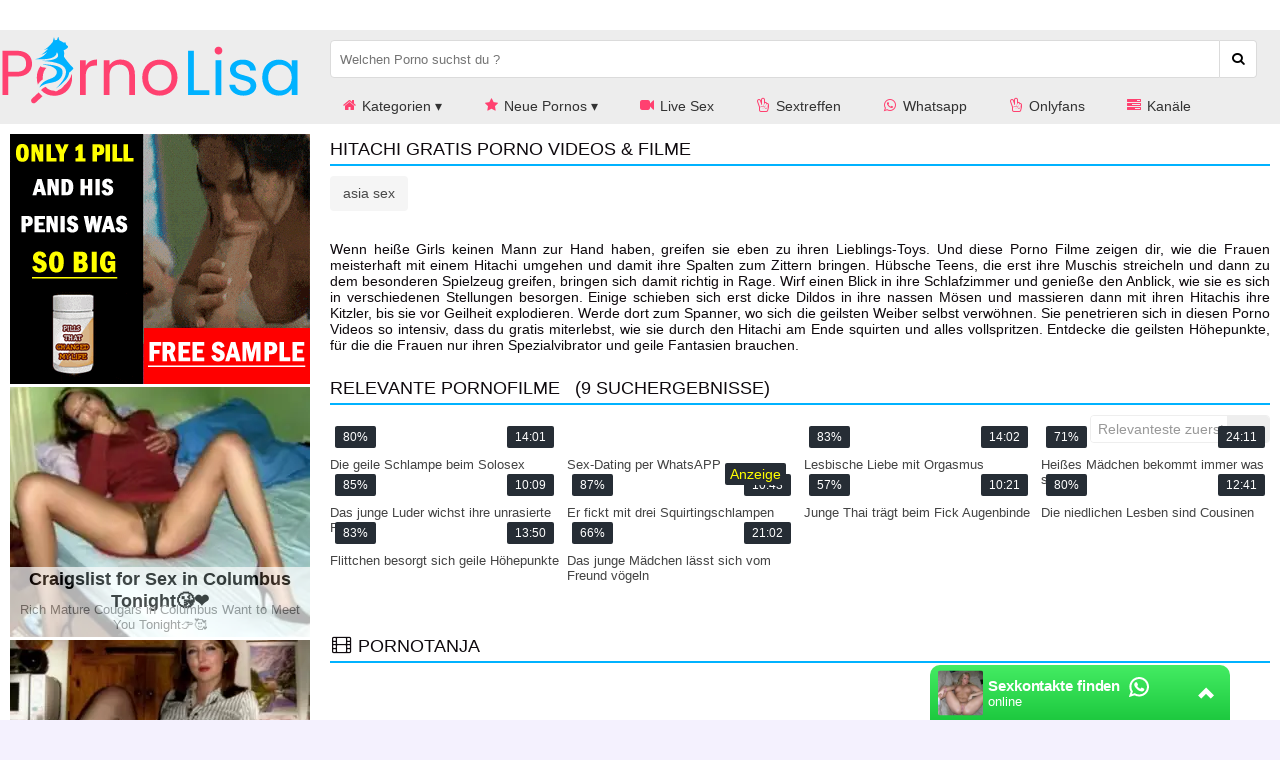

--- FILE ---
content_type: text/html; charset=UTF-8
request_url: https://www.pornolisa.com/tag/hitachi/
body_size: 33977
content:
<!DOCTYPE html>
<html lang="de">
  <head>	
    <meta charset="utf-8"><link rel="preconnect" href="//static.pornolisa.com"><link rel="preconnect" href="//images1.pornolisa.com"><link rel="preconnect" href="https://www.googletagmanager.com"><link rel="preconnect" href="https://www.google-analytics.com">  
    <meta name="viewport" content="width=device-width, initial-scale=1">
    <meta name="RATING" content="RTA-5042-1996-1400-1577-RTA">
    <title>Hitachi gratis Porno Videos & Filme - PORNOLISA.com</title>
    <base href="https://www.pornolisa.com">
    <meta name="robots" content="index,follow">
        <meta name="theme-color" content="#00b2ff">    
       <!-- <link rel="preload" as="font" href="/static/font/font-awesome/custom/fonts/fa-custom.woff2?" type="font/woff2" crossorigin="anonymous">-->
       
        <link rel="prefetch" href="https://pushpad.xyz/pushpad.js">
       
            <link rel="preconnect" href="https://a.magsrv.com">    
        <link rel="preconnect" href="https://a.premsrv.com">
                             <link rel="preconnect" href="https://static2.twincdn.com">
                            <link rel="preconnect" href="https://chtntor.com">
         
             
    <meta name="description" content="✌ Hitachi - PORNOLISA.com ➤➤ schau dir jetzt gratis die besten Porno Videos und Porno Filme zu Hitachi an ➤➤ KLICK hier absolut kostenlos!">
<meta name="keywords" content="hitachi">
<link rel="canonical" href="https://www.pornolisa.com/tag/hitachi/">
<link rel="shortcut icon" href="/favicon.ico" type="image/x-icon">    
    <link rel="apple-touch-icon" href="//static.pornolisa.com/img/icons/apple-touch-icon.png">
    <link rel="apple-touch-icon" sizes="57x57" href="//static.pornolisa.com/img/icons/apple-touch-icon-57x57.png">
    <link rel="apple-touch-icon" sizes="72x72" href="//static.pornolisa.com/img/icons/apple-touch-icon-72x72.png">
    <link rel="apple-touch-icon" sizes="76x76" href="//static.pornolisa.com/img/icons/apple-touch-icon-76x76.png">
    <link rel="apple-touch-icon" sizes="114x114" href="//static.pornolisa.com/img/icons/apple-touch-icon-114x114.png">
    <link rel="apple-touch-icon" sizes="120x120" href="//static.pornolisa.com/img/icons/apple-touch-icon-120x120.png">
    <link rel="apple-touch-icon" sizes="144x144" href="//static.pornolisa.com/img/icons/apple-touch-icon-144x144.png">
    <link rel="apple-touch-icon" sizes="152x152" href="//static.pornolisa.com/img/icons/apple-touch-icon-152x152.png">
    <link rel="apple-touch-icon" sizes="180x180" href="//static.pornolisa.com/img/icons/apple-touch-icon-180x180.png">   
                                <style>
            @charset "UTF-8";:root{--color_background:#f4f1fe;--color_text:#0f0a0e;--color_background_content:#fff;--color_a:#ff4170;--color_a2:#00b2ff;--color_main_header:#ededed;--color_menu_hover:#ddd;--color_menu_link:#fff;--body_width:1600px}*{margin:0;padding:0;box-sizing:border-box}html{background:var(--color_background);color:var(--color_text);margin:0;padding:0}body{padding:0;margin:0;font-family:BlinkMacSystemFont,-apple-system,Segoe UI,Roboto,Oxygen,Ubuntu,Cantarell,Fira Sans,Droid Sans,Helvetica Neue,Helvetica,Arial,sans-serif;font-size:14px;background:var(--color_background_content);min-width:360px}#speziale_column{padding-left:10px}.wrapper{display:grid;max-width:var(--body_width);margin:0 auto;grid-template-areas:"header  header" "sidebar maincontent" "sidebar content" "sidebar breadcrumb";grid-template-columns:320px 1fr}.wrapper-network{background:white}#network{max-width:var(--body_width);margin:0 auto}header{background:var(--color_main_header)}.wrapper-header{max-width:var(--body_width);margin:0 auto 0 auto;grid-area:header;display:grid;grid-template-areas:"logo search usermenu" "logo menu menu";grid-template-columns:320px 1fr auto}footer{background:#eee}.wrapper-footer{max-width:var(--body_width);margin:0 auto;display:grid;grid-template-areas:". footer1 footer2 footer3";grid-template-columns:320px 1fr 1.5fr 1.5fr;gap:10px}.footer_heading{text-transform:uppercase;display:inline-block;margin-top:20px;margin-bottom:10px}#footer1{grid-area:footer1}#footer1 a,#footer3 a{display:block;margin-top:10px;overflow:hidden;text-overflow:ellipsis}#footer2{grid-area:footer2}.footer_categories{line-height:28px;margin-top:5px}#footer3{grid-area:footer3}#footer2 a{white-space:nowrap}#footer4{grid-area:footer4}a{text-decoration:none;color:var(--color_a)}.pull-right{float:right}.pull-left{float:left}.cf:after{content:"";display:table;clear:both}.hide{display:none}#embed_code{width:100%;padding:10px;border-radius:4px;border:1px solid #ddd;font-family:monospace}.mg-tp-5{margin-top:5px}.mg-r-10{margin-right:10px}.mg-bt-10{margin-bottom:10px}.mg-bt-20{margin-bottom:20px}.pd-20{padding:20px}.pd-l-20{padding-left:20px}.pd-bt-10{padding-bottom:10px}.pd-t-10{padding-top:10px}span.heading,.heading h1{font-size:18px;line-height:30px;font-weight:normal;display:block;text-transform:uppercase}span.heading{border-bottom:2px solid var(--color_a2);margin-bottom:10px}#e_v{width:100%;position:relative;-webkit-aspect-ratio:16/9;aspect-ratio:16/9}#menu{grid-area:menu;background:var(--color_main_header)}#menu-icon{grid-area:menu-icon}#menu i{color:var(--color_a)}#logo{grid-area:logo;background:var(--color_main_header)}#network{grid-area:network;padding-left:10px}#search{width:100%;grid-area:search;background:var(--color_main_header)}#search-icon{grid-area:search-icon;display:none}#usermenu{grid-area:usermenu;background:var(--color_main_header);padding:10px;text-align:right;position:relative;z-index:100}#sidebar{grid-area:sidebar;margin-top:10px}#content{grid-area:content;min-height:300px;padding:10px}#maincontent{grid-area:maincontent;padding:0 10px}footer{grid-area:footer;min-height:100px;background:#eee;padding:0 10px}.network-bar{font-size:12px;font-weight:bold;line-height:30px;height:30px;overflow:hidden}.network-bar ul{list-style-type:none;margin:0;padding:0}.network-bar li{float:left}.network-bar a{display:block;padding-right:40px;color:#787878;font-weight:bold;font-size:13px}.network-bar a:hover{color:var(--color_a)}.network-bar.dyn_height{height:auto}.network-list{padding-right:20px;padding-left:320px}.network-bar .network-toggle{position:absolute;cursor:pointer;color:#333;right:5px;top:0;padding:0 5px 2px;display:none}.fa-fw{width:1.28571429em;text-align:center}.fa,.fas{display:inline-block;font-family:'icomoon';font-style:normal;text-rendering:auto;-webkit-font-smoothing:antialiased;-moz-osx-font-smoothing:grayscale}#breadcrumb{grid-area:breadcrumb;list-style:none;display:block;padding-left:10px;min-height:45px;padding-top:7px}#breadcrumb .icon{font-size:14px}#breadcrumb li{float:left}#breadcrumb li a{display:block;text-decoration:none;height:30px;line-height:30px;padding:0 10px 0 5px;text-align:center;float:left}#breadcrumb .delimiter{float:left;line-height:24px;font-size:26px}.user_btn{background-color:var(--color_a);align-items:center;border-radius:4px;display:inline-flex;font-size:13px;height:38px;line-height:1.3;padding:7px 14px;text-decoration:none;white-space:nowrap;color:white;cursor:pointer;transition:all .25s ease-in-out}.user_btn span{margin-left:5px;text-overflow:ellipsis;overflow:hidden;max-width:150px}.user_btn.arrow:after{content:" ▾";padding-left:4px}#usermenu ul{position:absolute;border-radius:4px;display:none;right:10px;width:175px;list-style-type:none;padding:0;margin:0;background-color:#3d4856}#user_dropdown:hover ul{display:block}#usermenu ul a{padding:8px 16px;display:block}#usermenu ul li:hover{background-color:#2d3846;border-radius:4px}#usermenu ul a{color:white}#search{padding:10px}#search_btn i{font-size:30px;padding:10px;color:#333}#search input{border-radius:4px 0 0 4px;border:1px solid #dbdbdb;height:38px;padding:0 9px;width:calc(100% - 50px)}#search button{border-radius:0 4px 4px 0;border:1px solid #dbdbdb;border-left:0;height:38px;padding:0 12px;background:white;cursor:pointer}.logo{float:left;padding:26px 0 26px}.logo a{font-size:28px;display:block;padding:0 0 0 20px}#logo img{width:300px;height:80px}nav{float:right}nav>ul{float:left;position:relative;margin:0;padding:0}nav li{list-style:none;float:left}nav .dropdown{position:relative;z-index:100}nav li a{float:left;padding:10px 20px;color:#333}nav li a:hover{background:var(--color_menu_hover)}nav li ul,.dropdown>div{display:none}nav li:hover ul,.dropdown:hover>div{display:inline}nav li li{float:none}nav .dropdown>div,nav .dropdown>ul{position:absolute;left:0;top:100%;background:var(--color_menu_hover);padding:20px 0;border-bottom:3px solid var(--color_a2)}nav .dropdown li{white-space:nowrap}nav .dropdown li a{padding:10px 35px;font-size:13px;min-width:200px}nav .mega-dropdown{width:100%;position:absolute;top:100%;left:0;background:#fff;overflow:hidden;padding:20px 35px;border-bottom:3px solid var(--color_a2)}nav a{color:var(--color_menu_link)}nav li li a{float:none;color:#333;display:block;padding:8px 10px;border-radius:3px;font-size:13px}nav li li a:hover{background:#bdc3c7;background:#fafbfb}nav ul li a:not(:only-child):after,nav ul li a:visited:not(:only-child):after{content:" ▾"}.mega-col{width:25%;float:left}#menu-icon{display:none;max-height:38px}#menu-icon span{border:3px solid #333;width:30px;margin-bottom:6px;display:block;-webkit-transition:all .2s;transition:all .1s}.alert{padding:20px;background-color:#f44336;color:white;margin-bottom:15px}.alert.success{background-color:#04aa6d}.closebtn{margin-left:15px;color:white;font-weight:bold;float:right;font-size:22px;line-height:20px;cursor:pointer;transition:.3s}.closebtn:hover{color:black}.special_preview{position:absolute;top:10px;z-index:1;right:10px;background-color:#262d35;padding:3px 5px;border-radius:2px;color:yellow}@media only screen and (min-width:992px){nav{display:block !important}}@media only screen and (max-width:991px){nav>ul>li>a{padding:35px 15px}nav{display:none;width:100%;clear:both;float:none;max-height:400px;overflow-y:scroll}#menu-icon{cursor:pointer;padding:14px 20px 10px 10px}#menu-icon.active .first{transform:rotate(45deg);-webkit-transform:rotate(45deg);margin-top:10px}#menu-icon.active .second{transform:rotate(135deg);-webkit-transform:rotate(135deg);position:relative;top:-12px}#menu-icon.active .third{display:none}.search{float:none}.search input{width:100%}nav{padding:10px}nav ul{float:none}nav li{float:none}nav ul li a{float:none;padding:8px;display:block}#header nav ul ul{display:block;position:static;background:0;border:0;padding:0}#header nav a{color:#fff;padding:8px}#header nav a:hover{background:#fff;color:#333;border-radius:3px}#header nav ul li li a:before{content:"- "}.mega-col{width:100%}}.wide{background:#ddd !important;padding:10px !important;z-index:10}.wide ul{display:flex !important;padding:10px 0 !important;flex-wrap:wrap}.wide li{padding:5px}.wide li a{padding:0 !important;position:relative;min-width:auto !important}.wide img{width:144px;height:81px}.wide span{position:absolute;left:0;right:0;padding:5px;bottom:0;background:rgba(0,0,0,0.5);color:white}.wide li:hover span{background:rgba(0,0,0,0.8)}.outside{background:var(--color_background_content);display:flex;padding-top:10px;padding-bottom:10px;justify-content:space-evenly}.outside a{color:white;background:var(--color_a2);margin:0;border-color:var(--color_a2);font-weight:bold}.outside div:hover a{background:var(--color_a);border-color:var(--color_a)}figure{margin:0;padding:0}figcaption{height:40px;font-size:13px;padding-top:4px;overflow:hidden}figcaption a{color:#444}figure:hover figcaption a{color:var(--color_a2)}.cat figure{position:relative}.cat figcaption{color:white;font-weight:bold}.cat figcaption{background:rgba(45,50,66,.75);height:auto;padding:10px;bottom:0;left:0;right:0;position:absolute;z-index:1}.duration{position:absolute;background:#262d35;border-radius:2px;bottom:5px;color:#fff;font-size:12px;padding:4px 8px;right:5px}.rating{position:absolute;background:#262d35;border-radius:2px;bottom:5px;color:#fff;font-size:12px;padding:4px 8px;left:5px}.camstatus{width:10px;height:10px;position:absolute;left:10px;top:10px;background:lightgreen;border-radius:10px}.camstatus.statustext{width:auto;height:auto;background:#00be4d;border-radius:2px;color:white;padding:1px 3px}.flag{position:absolute;width:24px;height:16px;bottom:10px;right:10px}.thumbnail-grid{display:grid;grid-template-columns:repeat(4,1fr);gap:.5rem}.thumbnail-grid>div{grid-column:1 / 5}.thumbnail-grid .thumb{position:relative;-webkit-aspect-ratio:16/9;aspect-ratio:16/9}.thumb a{position:relative;display:block;width:100%;height:100%;background:#eee}.thumb img,.thumb video{display:block;margin-bottom:.3em;width:100%;height:100%;color:#999;object-fit:cover;position:absolute}.thumbnail-grid video{z-index:1}#special5{width:300px}#special8{display:flex;justify-content:center;flex-wrap:wrap;position:relative;text-align:center}#special8>div{margin:10px 10px 10px 0}#special9{margin-top:15px;overflow:hidden}#special12{margin-top:15px;margin-bottom:5px}#special16{margin-top:50px;margin-bottom:50px}aside{text-align:center;clear:both}aside iframe{margin-left:auto;margin-right:auto}.spez_height_50{height:50px}.spez_height_60{height:60px}.spez_height_80{height:80px}.spez_height_100{height:100px}.spez_height_125{height:125px}.spez_height_150{height:150px}.spez_height_250{height:250px}.c3010{width:300px;height:100px}.c3025{width:300px;height:250px}.c2525{width:250px;height:250px}aside#special5 .c3025{margin-bottom:3px}.email span{display:none}.iframer{width:1px;min-width:100%;border:0}.vjs-poster{display:none !important}.video-js{background-color:transparent !important}.styled-select select{-webkit-appearance:none;-moz-appearance:none;-ms-appearance:none;appearance:none;outline:0;box-shadow:none;border:0 !important;background:#fff;background-image:none;flex:1;padding:0 .5em;color:#999;cursor:pointer;font-size:1em;padding-right:45px}.styled-select select::-ms-expand{display:none}.styled-select{position:relative;display:flex;height:2em;line-height:2;background:#fff;overflow:hidden;border:1px solid #eee;border-radius:4px}.styled-select::after{content:'\25BC';position:absolute;top:0;right:0;padding:0 1em;background:#eee;cursor:pointer;pointer-events:none;transition:.25s all ease}.styled-select option{background:white}.styled-select:hover::after{color:#23b499}.pagination-bar{margin-top:20px;margin-bottom:20px;padding-left:10px}.pagination{float:left;margin:0}.page,.blocklist a{display:inline-block;padding:8px 12px;margin-right:5px;margin-bottom:2px;text-decoration:none;font-size:12px;color:#333;text-align:center;border:1px solid #ddd;border-radius:4px}.page:hover,.page.active,.blocklist a:hover{background:#eee;border:1px solid #999}h1{font-size:24px;font-weight:bold;margin:0;padding:0}h2{font-size:20px}h3{font-size:18px}.textbox{text-align:justify}.tagview_2 a,.video_info a,.info a,.button{background-color:#f5f5f5;border-color:transparent;color:rgba(0,0,0,.7);justify-content:center;padding:6px 12px;text-align:center;white-space:nowrap;align-items:center;border:1px solid transparent;border-radius:4px;box-shadow:none;display:inline-flex;justify-content:flex-start;line-height:1.5;margin-bottom:10px;margin-right:5px;cursor:pointer}a.tag-1{background-color:#d2d4dc}a.tag-2{background-color:#afafaf}a.tag-3{background-color:#f8f8fa}a.tag-4{background-color:#e5e6eb}a.tag-5{background-color:#c0c2ce}a.tag-6{background-color:#e2e4ec}a.tag-7{background-color:#bfbfbf}a.tag-8{background-color:#d0d2de}.tagview_2 a:hover,.video_info a:hover,.info a:hover{background:#aaa}#video_id{width:100%;-webkit-aspect-ratio:16 / 9;aspect-ratio:16 / 9}#e_v.portrait{background-image:none !important;background-color:black}#e_v.portrait #video_id{width:auto;height:100%;-webkit-aspect-ratio:16 / 9;aspect-ratio:16 / 9;margin-right:auto;margin-left:auto}.profile{display:flex;gap:10px}.profile_img{flex-basis:300px;flex-grow:0;flex-shrink:0;background:#eee;text-align:center}.profile_desc{text-align:justify;flex-grow:1}.profile.star .profile_img{flex-basis:200px;min-height:300px}.profile .profile_img.chn img{width:300px;height:300px;color:#bbb;display:block}.thumbnail-grid.star .thumb{-webkit-aspect-ratio:2 / 3;aspect-ratio:2 / 3}.thumbnail-grid.star{grid-template-columns:repeat(6,1fr)}.thumbnail-grid.star>div{grid-column:1 / 7}#favorite_btn.active,#favorite_btn:hover{color:#c90202}#rate_up_link,#rate_down_link{background-color:var(--color_a2);color:white}#rate_up_link:hover,#rate_down_link:hover{filter:brightness(120%)}#video_rating{font-size:130%;font-weight:bold;color:#666}.description{padding:10px 0;text-align:justify}.vjs-button>.vjs-icon-placeholder:before{font-size:1.8em !important;line-height:2.3em !important;font-family:'icomoon' !important;font-weight:900}.video-js .vjs-big-play-button .vjs-icon-placeholder::before{font-family:'icomoon' !important;font-weight:900;font-size:.6em}.vjs-icon-play:before,.video-js .vjs-play-control .vjs-icon-placeholder:before,.video-js .vjs-big-play-button .vjs-icon-placeholder:before{content:"\f04b"}.vjs-icon-pause:before,.video-js .vjs-play-control.vjs-playing .vjs-icon-placeholder:before{content:"\f04c"}.vjs-icon-replay:before,.video-js .vjs-play-control.vjs-ended .vjs-icon-placeholder:before{content:"\f0e2"}.vjs-volume-level:before,.vjs-play-progress:before{content:"\e909" !important;font-family:'icomoon' !important}.vjs-icon-volume-high:before,.video-js .vjs-mute-control .vjs-icon-placeholder:before{content:"\f028"}.vjs-icon-volume-mid:before,.video-js .vjs-mute-control.vjs-vol-2 .vjs-icon-placeholder:before{content:"\f027"}.vjs-icon-volume-low:before,.video-js .vjs-mute-control.vjs-vol-1 .vjs-icon-placeholder:before{content:"\f026"}.vjs-icon-volume-mute:before,.video-js .vjs-mute-control.vjs-vol-0 .vjs-icon-placeholder:before{content:"\e908" !important}.vjs-icon-fullscreen-enter:before,.video-js .vjs-fullscreen-control .vjs-icon-placeholder:before{content:"\e90a" !important}.vjs-icon-fullscreen-exit:before,.video-js.vjs-fullscreen .vjs-fullscreen-control .vjs-icon-placeholder:before{content:"\f066"}.vjs-resize-button{display:none !important}.vjs-loading-spinner{-webkit-animation:fa-spin 2s infinite linear;animation:fa-spin 2s infinite linear;visibility:visible !important}.comment-section{padding:5px 0}.comment{display:flex;padding:5px 0}.comment-avatar{width:80px;height:50px}.comment-video{width:160px;height:90px;padding-right:10px;flex-shrink:0}.comment-video img{width:100%;height:100%}.comment-image{background:#777;width:50px;height:50px;display:block;font-size:10px;text-align:center}.write .comment-image{width:70px;height:70px}.comment-login{padding:10px 0}.comment textarea{border-radius:5px;border:1px solid #555;padding:10px;margin-bottom:5px;width:100%;min-height:70px;resize:none}.comment textarea:focus{outline:none !important}.comment form{width:80%}.comment button{float:right}.tb-inter{position:fixed;top:0;left:0;width:100%;height:100%;z-index:2147483638}.tb-inter-mask{position:absolute;left:0;right:0;bottom:0;top:0;background:#000;z-index:1;opacity:.7}.tb-inter-btn-wrapper{width:100%;padding-right:4%;z-index:10;position:relative}.tb-inter-close{float:right;color:white;cursor:pointer;margin-top:10px}.tb-inter-frame{padding-left:5%;padding-right:5%;height:calc(95vh - 50px)}.tb-inter-iframe{width:100%;height:100%;display:block;border:10px solid white;position:relative;z-index:5;background:#fff;-webkit-overflow-scrolling:touch;overflow:scroll}@media only screen and (max-width:991px){#search-icon,#menu-icon{display:block}#search{transition:opacity .2s ease-out,height .2s linear,padding .1s linear;opacity:0;height:0;overflow:hidden;padding:0 10px;background:#555}#search.active{opacity:1;height:58px;padding:10px 10px 10px 10px}#logo{padding-top:10px;padding-left:10px}#logo img{width:150px;height:40px}.wrapper{grid-template-areas:"header" "maincontent" "content" "sidebar" "breadcrumb";grid-template-columns:100%}.wrapper-header{grid-template-areas:"logo search-icon usermenu menu-icon" "search search search search" "menu menu menu menu";grid-template-columns:1fr 60px auto 60px}.wrapper-footer{grid-template-areas:"footer1 footer2" "footer3 footer3";grid-template-columns:1fr 1fr}nav{max-height:none}nav li ul,.dropdown>div{display:inline}nav .dropdown li{background:#f5f5f5}.wide{padding:10px !important;background-color:#f5f5f5 !important;display:block !important;border:none !important;width:auto !important}.wide>div{padding:5px}.wide img{display:none}.wide span{position:relative;padding:10px;display:block}nav .dropdown>div,nav .dropdown>ul{width:100%;position:relative}.comment-video{width:80px;height:45px}.network-list{padding-left:0}}@media only screen and (max-width:767px){.thumbnail-grid{grid-template-columns:repeat(3,1fr);grid-gap:.2rem}.thumbnail-grid>div{grid-column:1 / 4}.user_btn span{display:none}h1{font-size:18px}}@media only screen and (max-width:575px){footer,#content{padding:0 5px}#maincontent{padding:0}#maincontent .info,#maincontent .video_header{padding:0 5px}footer{text-align:center}.thumbnail-grid{grid-template-columns:repeat(2,1fr);grid-gap:.2rem}.thumbnail-grid>div{grid-column:1 / 3}.network-bar a{padding-right:15px;font-size:12px}.profile{flex-flow:column nowrap}.profile_desc{text-align:center}.profile .profile_img.chn img{margin-left:auto;margin-right:auto}.thumbnail-grid.star{grid-template-columns:repeat(3,1fr);gap:.2rem}.thumbnail-grid.star>div{grid-column:1 / 4}.wrapper-footer{grid-template-areas:"footer1" "footer2" "footer3";grid-template-columns:1fr}.tagview_2 a,.video_info a,.info a{padding:3px 6px;margin-bottom:5px}.hide-xs{display:none}.video_btns{font-size:140%}}.fa-2x{font-size:2em}.fa-3x{font-size:3em}.fa-4x{font-size:4em}.fa-5x{font-size:5em}.fa-6x{font-size:6em}.fa-fw{text-align:center;width:1.28571429em}.fa-spin{-webkit-animation:fa-spin 2s infinite linear;animation:fa-spin 2s infinite linear}@-webkit-keyframes fa-spin{0{-webkit-transform:rotate(0);transform:rotate(0)}100%{-webkit-transform:rotate(360deg);transform:rotate(360deg)}}@keyframes fa-spin{0{-webkit-transform:rotate(0);transform:rotate(0)}100%{-webkit-transform:rotate(360deg);transform:rotate(360deg)}}@font-face{font-family:'icomoon';src:url('/static/font/icomoon_2022_07_27/fonts/icomoon.woff2') format('woff2'),url('/static/font/icomoon_2022_07_27/fonts/icomoon.woff') format('woff'),url('/static/font/icomoon_2022_07_27/fonts/icomoon.ttf') format('truetype'),url('/static/font/icomoon_2022_07_27/fonts/icomoon.svg') format('svg');font-weight:normal;font-style:normal;font-display:block}.fa-angle-left:before{content:"\e900"}.fa-angle-right:before{content:"\e901"}.fa-arrow-right-from-bracket:before{content:"\e902"}.fa-arrow-right-to-bracket:before{content:"\e903"}.fa-circle:before{content:"\e909"}.fa-expand1:before{content:"\e90a"}.fa-gear1:before{content:"\e904"}.fa-volume-high:before{content:"\e905"}.fa-volume-low:before{content:"\e906"}.fa-volume-off1:before{content:"\e907"}.fa-volume-xmark:before{content:"\e908"}.fa-plus:before{content:"\f067"}.fa-search:before{content:"\f002"}.fa-envelope-o:before{content:"\f003"}.fa-heart:before{content:"\f004"}.fa-star:before{content:"\f005"}.fa-star-o:before{content:"\f006"}.fa-user:before{content:"\f007"}.fa-film:before{content:"\f008"}.fa-th-list:before,.fa-list-ul:before{content:"\f00b"}.fa-close:before{content:"\f00d"}.fa-remove:before{content:"\f00d"}.fa-times:before{content:"\f00d"}.fa-cog:before{content:"\f013"}.fa-gear:before{content:"\f013"}.fa-home:before{content:"\f015"}.fa-download:before{content:"\f019"}.fa-volume-off:before{content:"\f026"}.fa-volume-down:before{content:"\f027"}.fa-volume-up:before{content:"\f028"}.fa-tag:before{content:"\f02b"}.fa-tags:before{content:"\f02c"}.fa-bookmark:before{content:"\f02e"}.fa-video-camera:before{content:"\f03d"}.fa-check-square-o:before{content:"\f046"}.fa-play:before{content:"\f04b"}.fa-pause:before{content:"\f04c"}.fa-chevron-left:before{content:"\f053"}.fa-chevron-right:before{content:"\f054"}.fa-check-circle:before{content:"\f058"}.fa-arrow-left:before{content:"\f060"}.fa-arrow-right:before{content:"\f061"}.fa-expand:before{content:"\f065"}.fa-compress:before{content:"\f066"}.fa-eye:before{content:"\f06e"}.fa-comment:before{content:"\f075"}.fa-folder:before{content:"\f07b"}.fa-comments:before{content:"\f086"}.fa-heart-o:before{content:"\f08a"}.fa-sign-out:before{content:"\f08b"}.fa-sign-in:before{content:"\f090"}.fa-trophy:before{content:"\f091"}.fa-bookmark-o:before{content:"\f097"}.fa-tasks:before{content:"\f0ae"}.fa-bars:before{content:"\f0c9"}.fa-navicon:before{content:"\f0c9"}.fa-reorder:before{content:"\f0c9"}.fa-rotate-left:before{content:"\f0e2"}.fa-undo:before{content:"\f0e2"}.fa-comment-o:before{content:"\f0e5"}.fa-comments-o:before{content:"\f0e6"}.fa-cloud-download:before{content:"\f0ed"}.fa-cloud-upload:before{content:"\f0ee"}.fa-desktop:before{content:"\f108"}.fa-laptop:before{content:"\f109"}.fa-tablet:before{content:"\f10a"}.fa-code:before{content:"\f121"}.fa-rss-square:before{content:"\f143"}.fa-caret-square-o-right:before{content:"\f152"}.fa-toggle-right:before{content:"\f152"}.fa-thumbs-up:before{content:"\f164"}.fa-thumbs-down:before{content:"\f165"}.fa-long-arrow-left:before{content:"\f177"}.fa-long-arrow-right:before{content:"\f178"}.fa-caret-square-o-left:before{content:"\f191"}.fa-toggle-left:before{content:"\f191"}.fa-bank:before{content:"\f19c"}.fa-institution:before{content:"\f19c"}.fa-university:before{content:"\f19c"}.fa-child:before{content:"\f1ae"}.fa-file-code-o:before{content:"\f1c9"}.fa-circle-o-notch:before{content:"\f1ce"}.fa-share-alt:before{content:"\f1e0"}.fa-copyright:before{content:"\f1f9"}.fa-venus:before{content:"\f221"}.fa-mars:before{content:"\f222"}.fa-whatsapp:before{content:"\f232"}.fa-server:before{content:"\f233"}.fa-hand-peace-o:before{content:"\f25b"}                                                .DFVwRu3tb{width:300px;height:100px;}.ytbTMoOk{width:300px;height:125px;}.bEMXq4rnbh{width:300px;height:250px;}.pwxaHlPT{width:250px;height:250px;}.Gwd1GuoOWJ{width:250px;height:300px;}.CoaVEXBxw0{width:620px;height:80px;}.ScN4VUQX2zSa{width:730px;height:90px;}.EebryExPld{width:900px;height:250px;}#FIQcFb2g .bEMXq4rnbh{margin-bottom:3px;}#nZtbxFgmTL{display:flex;justify-content:center;flex-wrap:wrap;position:relative;text-align:center;}#nZtbxFgmTL > div {margin: 10px 10px 10px 0px;}#xTe7yuwA{display:flex;justify-content:center;flex-wrap:wrap;position:relative;text-align:center;}#FIQcFb2g {width:300px;}#xTe7yuwA {margin-top:15px;overflow:hidden;}#special12 {margin-top:15px;margin-bottom:5px;text-align:center;}#Zi7rwShK {margin-top:50px;margin-bottom:50px;text-align:center;}#hxRAQZwN4 > div,#special12 > div,#N0W5oG1t9cyl > div,#Zi7rwShK > div { margin-left:auto; margin-right: auto;}@media screen and (max-width: 980px) {#special4,#FIQcFb2g,#rux80vkz {display:none;}}@media screen and (min-width: 980px) {.special4, .special12 {display:none;}}        </style>
            <script> var baseUrl = "https://www.pornolisa.com";
     window.VIDEOJS_NO_DYNAMIC_STYLE=true; 
    </script>
    <!--<script defer src="//static.pornolisa.com/script/fast.js?v=291"></script>    -->
</head>  
  <body data-domain="pornolisa.com" class="t_tmp_7 pink_blue no_sidebar homepage">      
   <header>   
                                <div class="wrapper-network">
                <div id="network" class="network-bar">
                    <div class="network-list cf">
                        <ul>
                                                                                                                                                    						
                        </ul>
                    </div>
                    <div class="network-toggle">
                        <i class="fa fa-plus"></i>
                    </div>
                </div>
            </div>
        
        <div class="wrapper-header">            
            <div id="logo">
                <a title="Gratis Porno Videos & Filme" href="/"><img alt="Logo" src="//static.pornolisa.com/img/logo/300.svg"></a>		
            </div>  
            <form id="search" method="GET" action="/suche/"> 
                <input aria-labelledby="submit" name="k" required="" placeholder="Welchen Porno suchst du ?" type="search"><button type="submit" aria-label="Welchen Porno suchst du ?"><i class="fa fa-search"></i></button>
            </form>
                        <div id="search-icon">
                <a id="search_btn" href="#"><i class="fa fa-fw fa-search"></i></a>
            </div>
            <div id="menu-icon">
                <span class="first"></span>
                <span class="second"></span>
                <span class="third"></span>
            </div>
            <nav id="menu">        
                <ul>
                                    <li class=" dropdown">
            <a href="/"><i class="fa fa-fw fa-home"></i> Kategorien</a><div class="wide"><div>TOP-KATEGORIEN</div><ul><li><a href="/kategorie/deutsche-porno-filme/" title="Deutsche Pornos"><img class="std_lazy" src="[data-uri]" alt="Deutsche Pornos" data-src="//static.pornolisa.com/img/categories/deutsche-porno-filme.webp"><span>Deutsche Porno Filme</span></a></li><li><a href="/kategorie/milfsex-porno/" title="Milf Pornos"><img class="std_lazy" src="[data-uri]" alt="Milf Pornos" data-src="//static.pornolisa.com/img/categories/milfsex-porno.webp"><span>Milfsex Pornos</span></a></li><li><a href="/kategorie/maedchensex-porno/" title="Teen Pornos"><img class="std_lazy" src="[data-uri]" alt="Teen Pornos" data-src="//static.pornolisa.com/img/categories/maedchensex-porno.webp"><span>Mädchensex Porno</span></a></li><li><a href="/kategorie/geile-ebonys-pornos/" title="Schwarze Frauen"><img class="std_lazy" src="[data-uri]" alt="Schwarze Frauen" data-src="//static.pornolisa.com/img/categories/geile-ebonys-pornos.webp"><span>Geile Ebonys Pornos</span></a></li><li><a href="/kategorie/grosse-brueste-porno/" title="Grosse Brueste"><img class="std_lazy" src="[data-uri]" alt="Grosse Brueste" data-src="//static.pornolisa.com/img/categories/grosse-brueste-porno.webp"><span>Grosse Brüste Porno</span></a></li><li><a href="/kategorie/blowjobs-porno/" title="Blowjob Pornos"><img class="std_lazy" src="[data-uri]" alt="Blowjob Pornos" data-src="//static.pornolisa.com/img/categories/blowjob-porno.webp"><span>Blowjobs</span></a></li><li><a href="/kategorie/youporn-porno/" title="Youporn Pornos"><img class="std_lazy" src="[data-uri]" alt="Youporn Pornos" data-src="//static.pornolisa.com/img/categories/youporn-porno.webp"><span>Youporn</span></a></li><li><a href="/kategorie/xhamster-porno/" title="XHamster Pornos"><img class="std_lazy" src="[data-uri]" alt="XHamster Pornos" data-src="//static.pornolisa.com/img/categories/xhamster-porno.webp"><span>XHamster</span></a></li></ul></div></li>
                    <li class=" dropdown">
            <a href="/neue-pornos/"><i class="fa fa-fw fa-star"></i> Neue Pornos</a><ul><li><a href="/meist-gesehene-pornos/">Meist gesehene Pornos</a></li><li><a href="/beliebteste-pornos/">Beliebteste Pornos</a></li></ul></li>
                        <li>
            <a href="https://go.mavrtracktor.com/?campaignId=tab&sourceId=all&userId=87f70a622489c03ad3b0260ae58b398147258955333f7d65a68e62d310682084" rel="nofollow noopener" target="_blank"><i class="fa fa-fw fa-video-camera"></i> Live Sex</a></li>
                    <li>
            <a href="https://handy-sextreffen.info/?b=1&c=tab" rel="nofollow noopener" target="_blank"><i class="fa fa-fw fa-hand-peace-o"></i> Sextreffen</a></li>
                    <li>
            <a href="/whatsapp/"><i class="fa fa-fw fa-whatsapp"></i> Whatsapp</a></li>
                    <li>
            <a href="/onlyfans/"><i class="fa fa-fw fa-hand-peace-o"></i> Onlyfans</a></li>
                    <li>
            <a href="/kanaele/"><i class="fa fa-fw fa-tasks"></i> Kanäle</a></li>
                    </ul>                
            </nav>   
        </div>
        </header>
 
        <div class="wrapper">
            <section id="maincontent">
                                              
                  
                            </section>
            <section id="content">
                <section>
        <span class="heading"><h1>Hitachi gratis Porno Videos & Filme</h1></span>
</section>
<div class="tagview_2 mg-bt-20 cont">
<a href="/tag/asia-sex/">asia&nbsp;sex</a> </div>            <section class="textbox mg-bt-20">Wenn heiße Girls keinen Mann zur Hand haben, greifen sie eben zu ihren Lieblings-Toys. Und diese Porno Filme zeigen dir, wie die Frauen meisterhaft mit einem Hitachi umgehen und damit ihre Spalten zum Zittern bringen. Hübsche Teens, die erst ihre Muschis streicheln und dann zu dem besonderen Spielzeug greifen, bringen sich damit richtig in Rage. Wirf einen Blick in ihre Schlafzimmer und genieße den Anblick, wie sie es sich in verschiedenen Stellungen besorgen. Einige schieben sich erst dicke Dildos in ihre nassen Mösen und massieren dann mit ihren Hitachis ihre Kitzler, bis sie vor Geilheit explodieren. Werde dort zum Spanner, wo sich die geilsten Weiber selbst verwöhnen. Sie penetrieren sich in diesen Porno Videos so intensiv, dass du gratis miterlebst, wie sie durch den Hitachi am Ende squirten und alles vollspritzen. Entdecke die geilsten Höhepunkte, für die die Frauen nur ihren Spezialvibrator und geile Fantasien brauchen.</section>
                    
     
<section class="cf backg" id="tag_videos">    
    <div class="div_heading cf">
        <!--<div class="pull-left">-->
            <span class="heading">                    
                    
                Relevante Pornofilme&nbsp;&nbsp;<span class="hide-phone">&nbsp;(9 Suchergebnisse)</span>            </span>
       <!-- </div>-->
       <!-- <div class="pull-left">
            
        </div>-->
        <div class="pull-right">
                       
            <div class="styled-select">					
                 <select aria-label="Sortierung" class="orderbox">	                     
                                                                  <option value="s" selected>Relevanteste zuerst</option>
                                             <option value="n">Neueste</option>
                                             <option value="v">Meist angesehene</option>
                                             <option value="r">Best bewerteste</option>
                                             <option value="d">Längste</option>
                                     </select>	
                                    <i class="fa fa-chevron-down"></i>
                            </div>           
                </div>
    </div>  
    <div class="cont pd-t-10">
        <section class="thumbnail-grid"><!--<ul>-->
        <figure class="grid_box">
    <div class="thumb">
        <a href="/porno/die-geile-schlampe-beim-solosex-1511/">  
                                                                <img alt="Die geile Schlampe beim Solosex" data-video="20682" data-src="https://images1.pornolisa.com/1511/0.webp" src="https://images1.pornolisa.com/1511/0.webp">
                                    </a>
        <div class="rating">80%</div>
        <div class="duration">14:01</div>
    </div>
    <figcaption>
        <a class="pcla" href="/porno/die-geile-schlampe-beim-solosex-1511/">Die geile Schlampe beim Solosex</a>
    </figcaption>
</figure><figure>
    <div class="thumb">
        <div class="special_preview">Anzeige</div>
        <a rel="nofollow noopener" target="_blank" href="https://handy-sextreffen.info/?b=1&c=linklist-mobil">         
                        <img class="std_lazy" alt="Sex-Dating per WhatsAPP" data-src="//static.pornolisa.com/img/linklist3/image_6.webp" src="[data-uri]">
            
        </a> 
    </div>
    <figcaption>
        <a rel="nofollow noopener" target="_blank" href="https://handy-sextreffen.info/?b=1&c=linklist-mobil">Sex-Dating per WhatsAPP</a>
    </figcaption>
</figure>   <figure class="grid_box">
    <div class="thumb">
        <a href="/porno/lesbische-liebe-mit-orgasmus-3974/">  
                                                                <img alt="Lesbische Liebe mit Orgasmus" data-video="31209" data-src="https://images1.pornolisa.com/3974/0.webp" src="https://images1.pornolisa.com/3974/0.webp">
                                    </a>
        <div class="rating">83%</div>
        <div class="duration">14:02</div>
    </div>
    <figcaption>
        <a class="pcla" href="/porno/lesbische-liebe-mit-orgasmus-3974/">Lesbische Liebe mit Orgasmus</a>
    </figcaption>
</figure><figure class="grid_box">
    <div class="thumb">
        <a href="/porno/heisses-maedchen-bekommt-immer-was-sie-will-6640/">  
                                                                <img alt="Heißes Mädchen bekommt immer was sie will" data-video="18797" data-src="https://images1.pornolisa.com/6640/0.webp" src="https://images1.pornolisa.com/6640/0.webp">
                                    </a>
        <div class="rating">71%</div>
        <div class="duration">24:11</div>
    </div>
    <figcaption>
        <a class="pcla" href="/porno/heisses-maedchen-bekommt-immer-was-sie-will-6640/">Heißes Mädchen bekommt immer was sie will</a>
    </figcaption>
</figure><figure class="grid_box">
    <div class="thumb">
        <a href="/porno/das-junge-luder-wichst-ihre-unrasierte-fotze-8346/">  
                                                                <img alt="Das junge Luder wichst ihre unrasierte Fotze" data-video="62798" data-src="https://images1.pornolisa.com/8346/0.webp" src="https://images1.pornolisa.com/8346/0.webp">
                                    </a>
        <div class="rating">85%</div>
        <div class="duration">10:09</div>
    </div>
    <figcaption>
        <a class="pcla" href="/porno/das-junge-luder-wichst-ihre-unrasierte-fotze-8346/">Das junge Luder wichst ihre unrasierte Fotze</a>
    </figcaption>
</figure><figure class="grid_box">
    <div class="thumb">
        <a href="/porno/er-fickt-mit-drei-squirtingschlampen-9917/">  
                                                                <img alt="Er fickt mit drei Squirtingschlampen" data-video="23162" data-src="https://images1.pornolisa.com/9917/0.webp" src="https://images1.pornolisa.com/9917/0.webp">
                                    </a>
        <div class="rating">87%</div>
        <div class="duration">10:43</div>
    </div>
    <figcaption>
        <a class="pcla" href="/porno/er-fickt-mit-drei-squirtingschlampen-9917/">Er fickt mit drei Squirtingschlampen</a>
    </figcaption>
</figure><figure class="grid_box">
    <div class="thumb">
        <a href="/porno/junge-thai-traegt-beim-fick-augenbinde-10596/">  
                                                                <img alt="Junge Thai trägt beim Fick Augenbinde" data-video="57525" data-src="https://images1.pornolisa.com/10596/0.webp" src="https://images1.pornolisa.com/10596/0.webp">
                                    </a>
        <div class="rating">57%</div>
        <div class="duration">10:21</div>
    </div>
    <figcaption>
        <a class="pcla" href="/porno/junge-thai-traegt-beim-fick-augenbinde-10596/">Junge Thai trägt beim Fick Augenbinde</a>
    </figcaption>
</figure><figure class="grid_box">
    <div class="thumb">
        <a href="/porno/die-niedlichen-lesben-sind-cousinen-11972/">  
                                                                <img alt="Die niedlichen Lesben sind Cousinen" data-video="79539" data-src="https://images1.pornolisa.com/11972/0.webp" src="https://images1.pornolisa.com/11972/0.webp">
                                    </a>
        <div class="rating">80%</div>
        <div class="duration">12:41</div>
    </div>
    <figcaption>
        <a class="pcla" href="/porno/die-niedlichen-lesben-sind-cousinen-11972/">Die niedlichen Lesben sind Cousinen</a>
    </figcaption>
</figure><figure class="grid_box">
    <div class="thumb">
        <a href="/porno/flittchen-besorgt-sich-geile-hoehepunkte-15585/">  
                                                                <img class="lazy preview" alt="Flittchen besorgt sich geile Höhepunkte" data-video="16445" data-src="https://images1.pornolisa.com/15585/0.webp" src="[data-uri]">
                                    </a>
        <div class="rating">83%</div>
        <div class="duration">13:50</div>
    </div>
    <figcaption>
        <a class="pcla" href="/porno/flittchen-besorgt-sich-geile-hoehepunkte-15585/">Flittchen besorgt sich geile Höhepunkte</a>
    </figcaption>
</figure><figure class="grid_box">
    <div class="thumb">
        <a href="/porno/das-junge-maedchen-laesst-sich-vom-freund-voegeln-15755/">  
                                                                <img class="lazy preview" alt="Das junge Mädchen lässt sich vom Freund vögeln" data-video="88221" data-src="https://images1.pornolisa.com/15755/0.webp" src="[data-uri]">
                                    </a>
        <div class="rating">66%</div>
        <div class="duration">21:02</div>
    </div>
    <figcaption>
        <a class="pcla" href="/porno/das-junge-maedchen-laesst-sich-vom-freund-voegeln-15755/">Das junge Mädchen lässt sich vom Freund vögeln</a>
    </figcaption>
</figure>          <!--  </ul> -->
        </section>
                <div class="cf pagination-bar">
             
        </div>  
    </div>
</section>            
<script type="application/ld+json">{"@context":"http:\/\/schema.org","@id":"tag_videos","@type":"ItemList","name":"Relevante Pornofilme","numberOfItems":9,"itemListElement":[{"@type":"ListItem","position":1,"url":"https:\/\/www.pornolisa.com\/porno\/die-geile-schlampe-beim-solosex-1511\/"},{"@type":"ListItem","position":2,"url":"https:\/\/www.pornolisa.com\/porno\/lesbische-liebe-mit-orgasmus-3974\/"},{"@type":"ListItem","position":3,"url":"https:\/\/www.pornolisa.com\/porno\/heisses-maedchen-bekommt-immer-was-sie-will-6640\/"},{"@type":"ListItem","position":4,"url":"https:\/\/www.pornolisa.com\/porno\/das-junge-luder-wichst-ihre-unrasierte-fotze-8346\/"},{"@type":"ListItem","position":5,"url":"https:\/\/www.pornolisa.com\/porno\/er-fickt-mit-drei-squirtingschlampen-9917\/"},{"@type":"ListItem","position":6,"url":"https:\/\/www.pornolisa.com\/porno\/junge-thai-traegt-beim-fick-augenbinde-10596\/"},{"@type":"ListItem","position":7,"url":"https:\/\/www.pornolisa.com\/porno\/die-niedlichen-lesben-sind-cousinen-11972\/"},{"@type":"ListItem","position":8,"url":"https:\/\/www.pornolisa.com\/porno\/flittchen-besorgt-sich-geile-hoehepunkte-15585\/"},{"@type":"ListItem","position":9,"url":"https:\/\/www.pornolisa.com\/porno\/das-junge-maedchen-laesst-sich-vom-freund-voegeln-15755\/"}]}</script><iframe  style="min-height:550px;" title="frame" src="about:blank" class="iframe_tb iframer lazy" data-src="https://www.pornotanja.com/api/widget/?type=related_videos&query=hitachi&color=pink_blue&template=7&source=pornolisa.com&campaign=iframe"></iframe>                <aside id="nZtbxFgmTL"><div class=" EebryExPld"><ins class="adsbyexoclick" data-zoneid="4931068" data-backup_zoneid="4750058"></ins></div></aside>  
                  
            </section>       
            <div id="sidebar">
                <div id="speziale_column">
                    <aside id="FIQcFb2g"><div class=" bEMXq4rnbh"><ins class="adsbyexoclick" data-zoneid="4750066"></ins></div><div class=" bEMXq4rnbh"><ins class="adsbyexoclick" data-zoneid="4750068"></ins></div><div class=" bEMXq4rnbh"><ins class="adsbyexoclick" data-zoneid="4750070"></ins></div></aside>                </div>
                            </div>            
            <ul id="breadcrumb" class="cf"><li><a href="/" aria-label="home"><span class="fa fa-home"></span></a></li><li><span class="delimiter">»</span><a href="/tags/"><span class="fa fa-fw fa-tags"> </span> <span>Tags</span></a></li><li><span class="delimiter">»</span><a><span class="fa fa-fw fa-tag"> </span> <span>hitachi</span></a></li></ul>        </div>
        <footer>
    <div class="wrapper-footer">
        <div id="footer1">
            <span class="footer_heading">Links</span>                        <a href="/privacy/" title="Datenschutz" rel="nofollow">Datenschutz</a>
                                            <a href="/terms-of-use/" title="Nutzungsbedingungen" rel="nofollow">Nutzungsbedingungen</a>
                                            <a href="/dcma/" title="DCMA - Copyright" rel="nofollow">DCMA - Copyright</a>
                                            <a href="/2257-statement/" title="2257 STATEMENT" rel="nofollow">2257 STATEMENT</a>
                                            <a href="http://www.parentalcontrolbar.org/" title="Parental Control" rel="nofollow noopener" target="_blank">Parental Control</a>
                                            <a href="/login/" title="User Login" rel="nofollow">User Login</a>
                                            <a href="/" title="pornolisa.com">www.pornolisa.com</a>
                                            <a href="/webmasters/" title="Webmasters" rel="nofollow">Webmasters</a>
                                            <a href="/advertising/" title="Für Werbetreibende">Für Werbetreibende</a>
                                            <a href="/feed/" title="RSS Feed">RSS</a>
                                            <a href="/rta/" title="RTA">RTA</a>
                                            <a href="/tags/" title="Tags">Tags</a>
                            </div>
        <div id="footer2">
            <span class="footer_heading">Top Pornovideo Kategorien</span><br><div class="footer_categories info"><a title="alt fickt jung porno" href="/kategorie/alt-fickt-jung-porno/">Alt fickt Jung</a><a title="behaarte mösen porno" href="/kategorie/behaarte-moesen-porno/">Behaarte Mösen</a><a title="geile hausfrauen pornos" href="/kategorie/geile-hausfrauen-pornos/">Geile Hausfrauen</a><a title="omasex porno" href="/kategorie/omasex-porno/">Omasex</a><a title="pornhub porno" href="/kategorie/pornhub-porno/">Pornhub</a><a title="tube8 porno" href="/kategorie/tube8-porno/">Tube8</a><a title="xhamster porno" href="/kategorie/xhamster-porno/">XHamster</a><a title="xnxx porno" href="/kategorie/xnxx-porno/">XNXX</a><a title="youporn porno" href="/kategorie/youporn-porno/">Youporn</a><a title="mädchensex porno" href="/kategorie/maedchensex-porno/">Mädchensex</a><a title="tätowierte frauen porno" href="/kategorie/taetowierte-frauen-porno/">Tätowierte Frauen</a><a title="fette frauen porno" href="/kategorie/fette-frauen-porno/">Fette Frauen</a></div>        </div>
        <div id="footer3">
            <span class="footer_heading">Best bewertete gratis Porno Filme</span><a title="Nach dem Lecken und Blasen die Brünette gebumst" href="/porno/nach-dem-lecken-und-blasen-die-bruenette-gebumst-12124/">Nach dem Lecken und Blasen die Brünette gebumst</a><a title="Junge behaarte Asiatin lässt sich fummeln und ficken" href="/porno/junge-behaarte-asiatin-laesst-sich-fummeln-und-ficken-14673/">Junge behaarte Asiatin lässt sich fummeln und ficken</a><a title="Geiler Schwanzritt der Deutschen für einen Handwerker im Keller" href="/porno/geiler-schwanzritt-der-deutschen-fuer-einen-handwerker-im-keller-5322/">Geiler Schwanzritt der Deutschen für einen Handwerker im Keller</a><a title="Die dicke Alte genagelt" href="/porno/die-dicke-alte-genagelt-14157/">Die dicke Alte genagelt</a><a title="Die blonde Tittenschlampe gefickt und besamt" href="/porno/die-blonde-tittenschlampe-gefickt-und-besamt-6815/">Die blonde Tittenschlampe gefickt und besamt</a><a title="Die blonde Stieftochter schon morgens gefickt" href="/porno/die-blonde-stieftochter-schon-morgens-gefickt-12536/">Die blonde Stieftochter schon morgens gefickt</a><a title="Catwoman mit blonden Haaren lässt sich ficken" href="/porno/catwoman-mit-blonden-haaren-laesst-sich-ficken-5457/">Catwoman mit blonden Haaren lässt sich ficken</a><a title="Blondem Corsettluder von farbigen Prügel den Arsch gefickt" href="/porno/blondem-corsettluder-von-farbigen-pruegel-den-arsch-gefickt-9758/">Blondem Corsettluder von farbigen Prügel den Arsch gefickt</a><a title="Cumshot ins Maul der jungen Bonni Ryder" href="/porno/cumshot-ins-maul-der-jungen-bonni-ryder-4061/">Cumshot ins Maul der jungen Bonni Ryder</a><a title="Dreier mit einer Tranny und einem geilen Pärchen" href="/porno/dreier-mit-einer-tranny-und-einem-geilen-paerchen-8488/">Dreier mit einer Tranny und einem geilen Pärchen</a>			
        </div>
        <div id="footer4"></div>
    </div>
    <div id="advertise" class="advertising"><p>&nbsp;</p></div>
</footer>
         		
	                     
            <script async src="https://www.googletagmanager.com/gtag/js?id=G-GBLZCBRCRQ"></script>
            <script>
              window.dataLayer = window.dataLayer || [];
              function gtag(){dataLayer.push(arguments);}
              gtag('js', new Date());
              gtag('config', 'G-GBLZCBRCRQ',{'anonymize_ip': true});
            </script>
                <script>           
                
        function runAfterLoad()
        {
            runAfterLoad2();
                            //runAfterLoad2();
              //  setTimeout('runAfterLoad2()', 1500); 
                                        
                 (function(p,u,s,h,x){p.pushpad=p.pushpad||function(){(p.pushpad.q=p.pushpad.q||[]).push(arguments)};h=u.getElementsByTagName('head')[0];x=u.createElement('script');x.async=1;
                    
                    setTimeout(function() {
                        x.src = s;
                        h.appendChild(x);
                    }, 5000); 
                                })(window, document, 'https://pushpad.xyz/pushpad.js');
                  pushpad('init', 8173,{hostname: "pornolisa.com"});                 
                  var userLang = navigator.language || navigator.userLanguage; 
                  var langTag = userLang.split('-')[0];        
                  pushpad('subscribe', function () {}, { tags: [langTag] });
                  
        }       
        
        var tfspName='tvmwcJG4Bo';var tfpsName='yPm1htUy';var mvspName='atgPI2iGrK8X';var mvController='';var tfattrName='uFAG3UH4o';var spSelector='.grid_box a'; 
         
        function runAfterLoad2()
        {                	
                                 
        }
          
         
        function includeSpecial()
        {
                  
        }		  
    </script>		
        <div id="chatinator_script" data-affiliate="1"></div>        <script type="application/ld+json">
{"@context":"http:\/\/schema.org","@graph":[{"@context":"http:\/\/schema.org","@type":"Organization","name":"www.pornolisa.com","logo":"https:\/\/static.pornolisa.com\/img\/logo\/300.svg","url":"https:\/\/www.pornolisa.com"},{"@type":"VideoGallery","name":"Hitachi gratis Porno Videos & Filme - PORNOLISA.com","description":"\u270c Hitachi - PORNOLISA.com \u27a4\u27a4 schau dir jetzt gratis die besten Porno Videos und Porno Filme zu Hitachi an \u27a4\u27a4 KLICK hier absolut kostenlos!","breadcrumb":{"@type":"BreadcrumbList","@id":"breadcrumb"},"mainEntity":{"@type":"ItemList","@id":"tag_videos"}},{"@type":"BreadcrumbList","@id":"breadcrumb","itemListElement":[{"@type":"ListItem","position":1,"item":{"@id":"\/","name":"Gratis Porno Videos & Filme"}},{"@type":"ListItem","position":2,"item":{"@id":"\/tags\/","name":"Tags"}},{"@type":"ListItem","position":3,"item":{"@id":"\/tag\/hitachi\/","name":"hitachi"}}]}]}</script>      
                    <script async src="https://a.magsrv.com/ad-provider.js" onerror="handleScriptError()"></script>           
                <script>
            var $jscomp=$jscomp||{};$jscomp.scope={};$jscomp.owns=function(a,c){return Object.prototype.hasOwnProperty.call(a,c)};$jscomp.assign="function"==typeof Object.assign?Object.assign:function(a,c){for(var b=1;b<arguments.length;b++){var d=arguments[b];if(d)for(var e in d)$jscomp.owns(d,e)&&(a[e]=d[e])}return a};$jscomp.ASSUME_ES5=!1;$jscomp.ASSUME_NO_NATIVE_MAP=!1;$jscomp.ASSUME_NO_NATIVE_SET=!1;$jscomp.SIMPLE_FROUND_POLYFILL=!1;$jscomp.ISOLATE_POLYFILLS=!1;
$jscomp.defineProperty=$jscomp.ASSUME_ES5||"function"==typeof Object.defineProperties?Object.defineProperty:function(a,c,b){if(a==Array.prototype||a==Object.prototype)return a;a[c]=b.value;return a};$jscomp.getGlobal=function(a){a=["object"==typeof globalThis&&globalThis,a,"object"==typeof window&&window,"object"==typeof self&&self,"object"==typeof global&&global];for(var c=0;c<a.length;++c){var b=a[c];if(b&&b.Math==Math)return b}throw Error("Cannot find global object");};$jscomp.global=$jscomp.getGlobal(this);
$jscomp.polyfills={};$jscomp.propertyToPolyfillSymbol={};$jscomp.POLYFILL_PREFIX="$jscp$";$jscomp.IS_SYMBOL_NATIVE="function"===typeof Symbol&&"symbol"===typeof Symbol("x");var $jscomp$lookupPolyfilledValue=function(a,c){var b=$jscomp.propertyToPolyfillSymbol[c];if(null==b)return a[c];b=a[b];return void 0!==b?b:a[c]};$jscomp.polyfill=function(a,c,b,d){c&&($jscomp.ISOLATE_POLYFILLS?$jscomp.polyfillIsolated(a,c,b,d):$jscomp.polyfillUnisolated(a,c,b,d))};
$jscomp.polyfillUnisolated=function(a,c,b,d){b=$jscomp.global;a=a.split(".");for(d=0;d<a.length-1;d++){var e=a[d];e in b||(b[e]={});b=b[e]}a=a[a.length-1];d=b[a];c=c(d);c!=d&&null!=c&&$jscomp.defineProperty(b,a,{configurable:!0,writable:!0,value:c})};
$jscomp.polyfillIsolated=function(a,c,b,d){var e=a.split(".");a=1===e.length;d=e[0];d=!a&&d in $jscomp.polyfills?$jscomp.polyfills:$jscomp.global;for(var k=0;k<e.length-1;k++){var w=e[k];w in d||(d[w]={});d=d[w]}e=e[e.length-1];b=$jscomp.IS_SYMBOL_NATIVE&&"es6"===b?d[e]:null;c=c(b);null!=c&&(a?$jscomp.defineProperty($jscomp.polyfills,e,{configurable:!0,writable:!0,value:c}):c!==b&&($jscomp.propertyToPolyfillSymbol[e]=$jscomp.IS_SYMBOL_NATIVE?$jscomp.global.Symbol(e):$jscomp.POLYFILL_PREFIX+e,e=$jscomp.propertyToPolyfillSymbol[e],
$jscomp.defineProperty(d,e,{configurable:!0,writable:!0,value:c})))};$jscomp.polyfill("Object.assign",function(a){return a||$jscomp.assign},"es6","es3");$jscomp.arrayIteratorImpl=function(a){var c=0;return function(){return c<a.length?{done:!1,value:a[c++]}:{done:!0}}};$jscomp.arrayIterator=function(a){return{next:$jscomp.arrayIteratorImpl(a)}};$jscomp.SYMBOL_PREFIX="jscomp_symbol_";$jscomp.initSymbol=function(){$jscomp.initSymbol=function(){};$jscomp.global.Symbol||($jscomp.global.Symbol=$jscomp.Symbol)};
$jscomp.SymbolClass=function(a,c){this.$jscomp$symbol$id_=a;$jscomp.defineProperty(this,"description",{configurable:!0,writable:!0,value:c})};$jscomp.SymbolClass.prototype.toString=function(){return this.$jscomp$symbol$id_};$jscomp.Symbol=function(){function a(b){if(this instanceof a)throw new TypeError("Symbol is not a constructor");return new $jscomp.SymbolClass($jscomp.SYMBOL_PREFIX+(b||"")+"_"+c++,b)}var c=0;return a}();
$jscomp.initSymbolIterator=function(){$jscomp.initSymbol();var a=$jscomp.global.Symbol.iterator;a||(a=$jscomp.global.Symbol.iterator=$jscomp.global.Symbol("Symbol.iterator"));"function"!=typeof Array.prototype[a]&&$jscomp.defineProperty(Array.prototype,a,{configurable:!0,writable:!0,value:function(){return $jscomp.iteratorPrototype($jscomp.arrayIteratorImpl(this))}});$jscomp.initSymbolIterator=function(){}};
$jscomp.initSymbolAsyncIterator=function(){$jscomp.initSymbol();var a=$jscomp.global.Symbol.asyncIterator;a||(a=$jscomp.global.Symbol.asyncIterator=$jscomp.global.Symbol("Symbol.asyncIterator"));$jscomp.initSymbolAsyncIterator=function(){}};$jscomp.iteratorPrototype=function(a){$jscomp.initSymbolIterator();a={next:a};a[$jscomp.global.Symbol.iterator]=function(){return this};return a};
$jscomp.iteratorFromArray=function(a,c){$jscomp.initSymbolIterator();a instanceof String&&(a+="");var b=0,d={next:function(){if(b<a.length){var e=b++;return{value:c(e,a[e]),done:!1}}d.next=function(){return{done:!0,value:void 0}};return d.next()}};d[Symbol.iterator]=function(){return d};return d};$jscomp.polyfill("Array.prototype.keys",function(a){return a?a:function(){return $jscomp.iteratorFromArray(this,function(a){return a})}},"es6","es3");
$jscomp.polyfill("Number.isFinite",function(a){return a?a:function(a){return"number"!==typeof a?!1:!isNaN(a)&&Infinity!==a&&-Infinity!==a}},"es6","es3");$jscomp.polyfill("Number.isInteger",function(a){return a?a:function(a){return Number.isFinite(a)?a===Math.floor(a):!1}},"es6","es3");$jscomp.polyfill("Math.trunc",function(a){return a?a:function(a){a=Number(a);if(isNaN(a)||Infinity===a||-Infinity===a||0===a)return a;var b=Math.floor(Math.abs(a));return 0>a?-b:b}},"es6","es3");
$jscomp.polyfill("Object.is",function(a){return a?a:function(a,b){return a===b?0!==a||1/a===1/b:a!==a&&b!==b}},"es6","es3");$jscomp.polyfill("Array.prototype.includes",function(a){return a?a:function(a,b){var c=this;c instanceof String&&(c=String(c));var e=c.length;b=b||0;for(0>b&&(b=Math.max(b+e,0));b<e;b++){var k=c[b];if(k===a||Object.is(k,a))return!0}return!1}},"es7","es3");
$jscomp.checkStringArgs=function(a,c,b){if(null==a)throw new TypeError("The 'this' value for String.prototype."+b+" must not be null or undefined");if(c instanceof RegExp)throw new TypeError("First argument to String.prototype."+b+" must not be a regular expression");return a+""};$jscomp.polyfill("String.prototype.includes",function(a){return a?a:function(a,b){return-1!==$jscomp.checkStringArgs(this,a,"includes").indexOf(a,b||0)}},"es6","es3");
!function(a,c){"object"==typeof exports&&"undefined"!=typeof module?module.exports=c():"function"==typeof define&&define.amd?define(c):(a=a||self).LazyLoad=c()}(this,function(){function a(){return(a=Object.assign||function(a){for(var b=1;b<arguments.length;b++){var c=arguments[b],W;for(W in c)Object.prototype.hasOwnProperty.call(c,W)&&(a[W]=c[W])}return a}).apply(this,arguments)}var c="undefined"!=typeof window,b=c&&!("onscroll"in window)||"undefined"!=typeof navigator&&/(gle|ing|ro)bot|crawl|spider/i.test(navigator.userAgent),
d=c&&"IntersectionObserver"in window,e=c&&"classList"in document.createElement("p"),k=c&&1<window.devicePixelRatio,w={elements_selector:"img",container:b||c?document:null,threshold:300,thresholds:null,data_src:"src",data_srcset:"srcset",data_sizes:"sizes",data_bg:"bg",data_bg_hidpi:"bg-hidpi",data_bg_multi:"bg-multi",data_bg_multi_hidpi:"bg-multi-hidpi",data_poster:"poster",class_applied:"applied",class_loading:"loading",class_loaded:"loaded",class_error:"error",load_delay:0,auto_unobserve:!0,cancel_on_exit:!1,
callback_enter:null,callback_exit:null,callback_applied:null,callback_loading:null,callback_loaded:null,callback_error:null,callback_finish:null,callback_cancel:null,use_native:!1},p=function(a,b){a=new a(b);try{var c=new CustomEvent("LazyLoad::Initialized",{detail:{instance:a}})}catch(da){(c=document.createEvent("CustomEvent")).initCustomEvent("LazyLoad::Initialized",!1,!1,{instance:a})}window.dispatchEvent(c)},m=function(a,b){return a.getAttribute("data-"+b)},A=function(a,b,c){b="data-"+b;null!==
c?a.setAttribute(b,c):a.removeAttribute(b)},y=function(a){return m(a,"ll-status")},t=function(a,b){return A(a,"ll-status",b)},K=function(a){return null===y(a)},M=["loading","applied","loaded","error"],q=function(a,b,c,e){a&&(void 0===e?void 0===c?a(b):a(b,c):a(b,c,e))},H=function(a,b){e?a.classList.add(b):a.className+=(a.className?" ":"")+b},x=function(a,b){e?a.classList.remove(b):a.className=a.className.replace(new RegExp("(^|\\s+)"+b+"(\\s+|$)")," ").replace(/^\s+/,"").replace(/\s+$/,"")},N=function(a){for(var b,
c=[],e=0;b=a.children[e];e+=1)"SOURCE"===b.tagName&&c.push(b);return c},u=function(a,b,c){c&&a.setAttribute(b,c)},B=function(a){if(!a.llOriginalAttrs){var b={};b.src=a.getAttribute("src");b.srcset=a.getAttribute("srcset");b.sizes=a.getAttribute("sizes");a.llOriginalAttrs=b}},O=function(a){if(a.llOriginalAttrs){var b=a.llOriginalAttrs;u(a,"src",b.src);u(a,"srcset",b.srcset);u(a,"sizes",b.sizes)}},P=function(a,b){u(a,"sizes",m(a,b.data_sizes));u(a,"srcset",m(a,b.data_srcset));u(a,"src",m(a,b.data_src))},
X=function(a){a.removeAttribute("src");a.removeAttribute("srcset");a.removeAttribute("sizes")},z=function(a,b){(a=a.parentNode)&&"PICTURE"===a.tagName&&N(a).forEach(b)},Q={IMG:function(a,b){z(a,function(a){B(a);P(a,b)});B(a);P(a,b)},IFRAME:function(a,b){u(a,"src",m(a,b.data_src))},VIDEO:function(a,b){N(a).forEach(function(a){u(a,"src",m(a,b.data_src))});u(a,"poster",m(a,b.data_poster));u(a,"src",m(a,b.data_src));a.load()}},R=function(a,b,c){var e=Q[a.tagName];e&&(e(a,b),c&&(c.loadingCount+=1),H(a,
b.class_loading),t(a,"loading"),q(b.callback_loading,a,c),q(b.callback_reveal,a,c))},L=["IMG","IFRAME","VIDEO"],C=function(a,b){!b||b.toLoadCount||b.loadingCount||q(a.callback_finish,b)},S=function(a){if(a.llEvLisnrs){var b=a.llEvLisnrs,c;for(c in b)a.removeEventListener(c,b[c]);delete a.llEvLisnrs}},I=function(a,b,c){delete a.llTempImage;!0;c&&--c.loadingCount;x(a,b.class_loading);c&&(c=c._observer)&&b.auto_unobserve&&c.unobserve(a)},J=function(a,b,c){var e=a.llTempImage||a;e.llEvLisnrs||!function(a,
b,c){a.llEvLisnrs||(a.llEvLisnrs={});a.addEventListener("load",b);a.llEvLisnrs.load=b;a.addEventListener("error",c);a.llEvLisnrs.error=c;"VIDEO"===a.tagName&&(a.addEventListener("loadeddata",b),a.llEvLisnrs.loadeddata=b)}(e,function(d){I(a,b,c);H(a,b.class_loaded);t(a,"loaded");q(b.callback_loaded,a,c);C(b,c);!0;S(e)},function(d){I(a,b,c);H(a,b.class_error);t(a,"error");q(b.callback_error,a,c);C(b,c);!0;S(e)})},r=function(a,b,c){a.llTempImage=document.createElement("img");!0;J(a,b,c);(function(a,
b,c){var e=m(a,b.data_bg),d=m(a,b.data_bg_hidpi);if(e=k&&d?d:e)a.style.backgroundImage='url("'.concat(e,'")'),a.llTempImage.setAttribute("src",e),c&&(c.loadingCount+=1),H(a,b.class_loading),t(a,"loading"),q(b.callback_loading,a,c),q(b.callback_reveal,a,c)})(a,b,c);(function(a,b,c){var e=m(a,b.data_bg_multi),d=m(a,b.data_bg_multi_hidpi);if(e=k&&d?d:e)a.style.backgroundImage=e,H(a,b.class_applied),t(a,"applied"),c&&(e=c._observer)&&b.auto_unobserve&&e.unobserve(a),q(b.callback_applied,a,c)})(a,b,c)},
v=function(a,b,c){-1<L.indexOf(a.tagName)?(J(a,b,c),R(a,b,c)):r(a,b,c);c&&--c.toLoadCount;C(b,c)},Y=function(a){var b=m(a,"ll-timeout");b&&("delayed"===y(a)&&t(a,null),clearTimeout(b),A(a,"ll-timeout",null))},f=function(a,b,c,e){"IMG"===a.tagName&&(S(a),function(a){z(a,function(a){X(a)});X(a)}(a),function(a){z(a,function(a){O(a)});O(a)}(a),x(a,c.class_loading),e&&--e.loadingCount,q(c.callback_cancel,a,b,e),setTimeout(function(){e.resetElementStatus(a,e)},0))},U=function(a,b,c,e){q(c.callback_enter,
a,b,e);-1<M.indexOf(y(a))||(c.load_delay?function(a,b,c){var e=b.load_delay,d=m(a,"ll-timeout");d||(d=setTimeout(function(){v(a,b,c);Y(a)},e),t(a,"delayed"),A(a,"ll-timeout",d))}(a,c,e):v(a,c,e))},D=["IMG","IFRAME"],V=function(a,b,c){a.forEach(function(a){-1!==D.indexOf(a.tagName)&&(a.setAttribute("loading","lazy"),J(a,b,c),R(a,b,c),c&&--c.toLoadCount,t(a,"native"),C(b,c))});c.toLoadCount=0},n=function(a){var b=a._settings;!d||a._settings.use_native&&"loading"in HTMLImageElement.prototype||(a._observer=
new IntersectionObserver(function(c){!function(a,b,c){a.forEach(function(a){if(a.isIntersecting||0<a.intersectionRatio)a=U(a.target,a,b,c);else{var e=a.target;K(e)||(b.cancel_on_exit&&"loading"===y(e)&&f(e,a,b,c),q(b.callback_exit,e,a,c),b.load_delay&&"delayed"===y(e)&&Y(e));a=void 0}return a})}(c,b,a)},{root:b.container===document?null:b.container,rootMargin:b.thresholds||b.threshold+"px"}))},ca=function(a){return"error"===y(a)},aa=function(a){var b,c=a._settings;(b=c.container.querySelectorAll(c.elements_selector),
Array.prototype.slice.call(b).filter(ca)).forEach(function(a){x(a,c.class_error);t(a,null)});a.update()},E=function(b,e){this._settings=a({},w,b);this.loadingCount=0;n(this);var d=this;c&&window.addEventListener("online",function(a){aa(d)});this.update(e)};return E.prototype={update:function(a){var c=this._settings;a=Array.prototype.slice.call(a||c.container.querySelectorAll(c.elements_selector)).filter(K);(this.toLoadCount=a.length,!b&&d)?c.use_native&&"loading"in HTMLImageElement.prototype?V(a,
c,this):(c=this._observer,c.disconnect(),function(a,b){b.forEach(function(b){a.observe(b)})}(c,a)):this.loadAll(a)},destroy:function(){this._observer&&this._observer.disconnect();delete this._observer;delete this._settings;delete this.loadingCount;delete this.toLoadCount},loadAll:function(a){var b=this,c=this._settings;Array.prototype.slice.call(a||c.container.querySelectorAll(c.elements_selector)).filter(K).forEach(function(a){v(a,c,b)})},resetElementStatus:function(a){-1<M.indexOf(y(a))&&this&&
(this.toLoadCount+=1);t(a,null);!0},load:function(a){v(a,this._settings,this)}},E.load=function(b,c){c=a({},w,c);v(b,c)},c&&function(a,b){if(b)if(b.length)for(var c,e=0;c=b[e];e+=1)p(a,c);else p(a,b)}(E,window.lazyLoadOptions),E});
!function(a){function c(a,b,c){a.addEventListener(b,c,!1)}function b(a,b,c){a.removeEventListener(b,c,!1)}function d(a){var b=I+"[",c="Host page: "+a;a=(window.top!==window.self&&(c=window.parentIFrame&&window.parentIFrame.getId?window.parentIFrame.getId()+": "+a:"Nested host page: "+a),c);return b+a+"]"}function e(a,b){w("log",a,b,f[a]?f[a].log:L)}function k(a,b){w("warn",a,b,!0)}function w(a,b,c,e){!0===e&&"object"==typeof window.console&&console[a](d(b),c)}function p(a){function d(){n("Height");
n("Width");H(function(){q(l);K(h);T("onResized",l)},l,"init")}function n(a){var b=Number(f[h]["max"+a]),c=Number(f[h]["min"+a]);a=a.toLowerCase();var d=Number(l[a]);e(h,"Checking "+a+" is in range "+c+"-"+b);d<c&&(d=c,e(h,"Set "+a+" to min value"));b<d&&(d=b,e(h,"Set "+a+" to max value"));l[a]=""+d}function E(a){return F.substr(F.indexOf(":")+S+a)}function p(a,b){!function(a,b,c){V[c]||(V[c]=setTimeout(function(){V[c]=null;a()},b))}(function(){var c=document.body.getBoundingClientRect();var e=l.iframe.getBoundingClientRect();
c=JSON.stringify({iframeHeight:e.height,iframeWidth:e.width,clientHeight:Math.max(document.documentElement.clientHeight,window.innerHeight||0),clientWidth:Math.max(document.documentElement.clientWidth,window.innerWidth||0),offsetTop:parseInt(e.top-c.top,10),offsetLeft:parseInt(e.left-c.left,10),scrollTop:window.pageYOffset,scrollLeft:window.pageXOffset,documentHeight:document.documentElement.clientHeight,documentWidth:document.documentElement.clientWidth,windowHeight:window.innerHeight,windowWidth:window.innerWidth});
x("Send Page Info","pageInfo:"+c,a,b)},32,b)}function A(a){a=a.getBoundingClientRect();return t(h),{x:Math.floor(Number(a.left)+Number(r.x)),y:Math.floor(Number(a.top)+Number(r.y))}}function u(a){var b=a?A(l.iframe):{x:0,y:0},c={x:Number(l.width)+b.x,y:Number(l.height)+b.y};e(h,"Reposition requested from iFrame (offset x:"+b.x+" y:"+b.y+")");window.top!==window.self?window.parentIFrame?window.parentIFrame["scrollTo"+(a?"Offset":"")](c.x,c.y):k(h,"Unable to scroll to requested position, window.parentIFrame not found"):
(r=c,v(),e(h,"--"))}function v(){!1!==T("onScroll",r)?K(h):r=null}function g(a){if(0===Number(l.width)&&0===Number(l.height)){var b=E(9).split(":");var c=b[1];b=b[0]}else c=l.width,b=l.height;T(a,{iframe:l.iframe,screenX:Number(c),screenY:Number(b),type:l.type})}function T(a,b){return m(h,a,b)}var Z,ba,z,F=a.data,l={},h=null;if("[iFrameResizerChild]Ready"===F)(function(){for(var a in f)x("iFrame requested init",N(a),f[a].iframe,a)})();else if(I===(""+F).substr(0,J)&&F.substr(J).split(":")[0]in f){var G=
F.substr(J).split(":");var C=G[1]?parseInt(G[1],10):0;var B=f[G[0]]&&f[G[0]].iframe;var D=getComputedStyle(B);l={iframe:B,id:G[0],height:C+function(a){if("border-box"!==a.boxSizing)return 0;var b=a.paddingTop?parseInt(a.paddingTop,10):0;a=a.paddingBottom?parseInt(a.paddingBottom,10):0;return b+a}(D)+function(a){if("border-box"!==a.boxSizing)return 0;var b=a.borderTopWidth?parseInt(a.borderTopWidth,10):0;a=a.borderBottomWidth?parseInt(a.borderBottomWidth,10):0;return b+a}(D),width:G[2],type:G[3]};
h=l.id;f[h]&&(f[h].loaded=!0);(G=l.type in{true:1,false:1,undefined:1})&&e(h,"Ignoring init message from meta parent page");!G&&(z=!0,f[ba=h]||(z=!1,k(l.type+" No settings for "+ba+". Message was: "+F)),z)&&(e(h,"Received: "+F),Z=!0,null===l.iframe&&(k(h,"IFrame ("+l.id+") not found"),Z=!1),Z&&function(){var b=a.origin,c=f[h]&&f[h].checkOrigin,d;if(d=c&&"null"!=""+b){if(c.constructor===Array){var n=0;d=!1;for(e(h,"Checking connection is from allowed list of origins: "+c);n<c.length;n++)if(c[n]===
b){d=!0;break}c=d}else c=(n=f[h]&&f[h].remoteHost,e(h,"Checking connection is from: "+n),b===n);d=!c}if(d)throw Error("Unexpected message received from: "+b+" for "+l.iframe.id+". Message was: "+a.data+". This error can be disabled by setting the checkOrigin: false option or by providing of array of trusted domains.");return!0}()&&function(){switch(f[h]&&f[h].firstRun&&f[h]&&(f[h].firstRun=!1),l.type){case "close":y(l.iframe);break;case "message":!function(a){e(h,"onMessage passed: {iframe: "+l.iframe.id+
", message: "+a+"}");T("onMessage",{iframe:l.iframe,message:JSON.parse(a)});e(h,"--")}(E(6));break;case "mouseenter":g("onMouseEnter");break;case "mouseleave":g("onMouseLeave");break;case "autoResize":f[h].autoResize=JSON.parse(E(9));break;case "scrollTo":u(!1);break;case "scrollToOffset":u(!0);break;case "pageInfo":p(f[h]&&f[h].iframe,h);(function(){function a(a,b){function c(){f[n]?p(f[n].iframe,n):d()}["scroll","resize"].forEach(function(d){e(n,a+d+" listener for sendPageInfo");b(window,d,c)})}
function d(){a("Remove ",b)}var n=h;a("Add ",c);f[n]&&(f[n].stopPageInfo=d)})();break;case "pageInfoStop":f[h]&&f[h].stopPageInfo&&(f[h].stopPageInfo(),delete f[h].stopPageInfo);break;case "inPageLink":!function(a){var b;a=a.split("#")[1]||"";var c=decodeURIComponent(a);(c=document.getElementById(c)||document.getElementsByName(c)[0])?(b=A(c),e(h,"Moving to in page link (#"+a+") at x: "+b.x+" y: "+b.y),r={x:b.x,y:b.y},v(),e(h,"--")):window.top!==window.self?window.parentIFrame?window.parentIFrame.moveToAnchor(a):
e(h,"In page link #"+a+" not found and window.parentIFrame not found"):e(h,"In page link #"+a+" not found")}(E(9));break;case "reset":M(l);break;case "init":d();T("onInit",l.iframe);break;default:0===Number(l.width)&&0===Number(l.height)?k("Unsupported message received ("+l.type+"), this is likely due to the iframe containing a later version of iframe-resizer than the parent page"):d()}}())}else w("info",h,"Ignored: "+F,f[h]?f[h].log:L)}function m(a,b,c){var e=null;if(f[a]){if("function"!=typeof(e=
f[a][b]))throw new TypeError(b+" on iFrame["+a+"] is not a function");e=e(c)}return e}function A(a){delete f[a.id]}function y(a){var b=a.id;if(!1!==m(b,"onClose",b)){e(b,"Removing iFrame: "+b);try{a.parentNode&&a.parentNode.removeChild(a)}catch(aa){k(aa)}m(b,"onClosed",b);e(b,"--");A(a)}else e(b,"Close iframe cancelled by onClose event")}function t(b){null===r&&e(b,"Get page position: "+(r={x:window.pageXOffset!==a?window.pageXOffset:document.documentElement.scrollLeft,y:window.pageYOffset!==a?window.pageYOffset:
document.documentElement.scrollTop}).x+","+r.y)}function K(a){null!==r&&(window.scrollTo(r.x,r.y),e(a,"Set page position: "+r.x+","+r.y),r=null)}function M(a){e(a.id,"Size reset requested by "+("init"===a.type?"host page":"iFrame"));t(a.id);H(function(){q(a);x("reset","reset",a.iframe,a.id)},a,"reset")}function q(a){function b(b){C||"0"!==a[b]||(C=!0,e(d,"Hidden iFrame detected, creating visibility listener"),function(){function a(){Object.keys(f).forEach(function(a){f[a]&&null!==f[a].iframe.offsetParent&&
("0px"===(f[a]&&f[a].iframe.style.height)||"0px"===(f[a]&&f[a].iframe.style.width))&&x("Visibility change","resize",f[a].iframe,a);!0})}function b(b){e("window","Mutation observed: "+b[0].target+" "+b[0].type);B(a,16)}var c=window.MutationObserver||window.WebKitMutationObserver||window.MozMutationObserver;c&&function(){var a=document.querySelector("body");(new c(b)).observe(a,{attributes:!0,attributeOldValue:!1,characterData:!0,characterDataOldValue:!1,childList:!0,subtree:!0})}()}())}function c(c){a.id?
(a.iframe.style[c]=a[c]+"px",e(a.id,"IFrame ("+d+") "+c+" set to "+a[c]+"px")):e("undefined","messageData id not set");!0;b(c)}var d=a.iframe.id;f[d]&&(f[d].sizeHeight&&c("height"),f[d].sizeWidth&&c("width"))}function H(a,b,c){c!==b.type&&v&&!window.jasmine?(e(b.id,"Requesting animation frame"),v(a)):a()}function x(a,b,c,d,w){var n,m=!1;d=d||c.id;f[d]&&(c&&"contentWindow"in c&&null!==c.contentWindow?(n=f[d]&&f[d].targetOrigin,e(d,"["+a+"] Sending msg to iframe["+d+"] ("+b+") targetOrigin: "+n),c.contentWindow.postMessage(I+
b,n)):k(d,"["+a+"] IFrame("+d+") not found"),w&&f[d]&&f[d].warningTimeout&&(f[d].msgTimeout=setTimeout(function(){!f[d]||f[d].loaded||m||(m=!0,k(d,"IFrame has not responded within "+f[d].warningTimeout/1E3+" seconds. Check iFrameResizer.contentWindow.js has been loaded in iFrame. This message can be ignored if everything is working, or you can set the warningTimeout option to a higher value or zero to suppress this warning."))},f[d].warningTimeout)))}function N(a){return a+":"+f[a].bodyMarginV1+":"+
f[a].sizeWidth+":"+f[a].log+":"+f[a].interval+":"+f[a].enablePublicMethods+":"+f[a].autoResize+":"+f[a].bodyMargin+":"+f[a].heightCalculationMethod+":"+f[a].bodyBackground+":"+f[a].bodyPadding+":"+f[a].tolerance+":"+f[a].inPageLinks+":"+f[a].resizeFrom+":"+f[a].widthCalculationMethod+":"+f[a].mouseEvents}function u(b,d){function w(a){var b=a.split("Callback");2===b.length&&(b="on"+b[0].charAt(0).toUpperCase()+b[0].slice(1),this[b]=this[a],delete this[a],k(g,"Deprecated: '"+a+"' has been renamed '"+
b+"'. The old method will be removed in the next major version."))}function m(a){1/0!==f[g][a]&&0!==f[g][a]&&(b.style[a]=f[g][a]+"px",e(g,"Set "+a+" = "+f[g][a]+"px"))}function n(a){if(f[g]["min"+a]>f[g]["max"+a])throw Error("Value for min"+a+" can not be greater than max"+a);}var p,q,r,g=(""===(q=b.id)&&(b.id=(p=d&&d.id||D.id+R++,null!==document.getElementById(p)&&(p+=R++),q=p),L=(d||{}).log,e(q,"Added missing iframe ID: "+q+" ("+b.src+")")),q);if(g in f&&"iFrameResizer"in b)k(g,"Ignored iFrame, already setup.");
else{d=d||{};f[g]={firstRun:!0,iframe:b,remoteHost:b.src&&b.src.split("/").slice(0,3).join("/")};if("object"!=typeof d)throw new TypeError("Options is not an object");Object.keys(d).forEach(w,d);(function(a){for(var b in D)Object.prototype.hasOwnProperty.call(D,b)&&(f[g][b]=Object.prototype.hasOwnProperty.call(a,b)?a[b]:D[b])})(d);f[g]&&(f[g].targetOrigin=!0===f[g].checkOrigin?function(a){return""===a||null!==a.match(/^(about:blank|javascript:|file:\/\/)/)?"*":a}(f[g].remoteHost):"*");switch(e(g,
"IFrame scrolling "+(f[g]&&f[g].scrolling?"enabled":"disabled")+" for "+g),b.style.overflow=!1===(f[g]&&f[g].scrolling)?"hidden":"auto",f[g]&&f[g].scrolling){case "omit":break;case !0:b.scrolling="yes";break;case !1:b.scrolling="no";break;default:b.scrolling=f[g]?f[g].scrolling:"no"}n("Height");n("Width");m("maxHeight");m("minHeight");m("maxWidth");m("minWidth");"number"!=typeof(f[g]&&f[g].bodyMargin)&&"0"!==(f[g]&&f[g].bodyMargin)||(f[g].bodyMarginV1=f[g].bodyMargin,f[g].bodyMargin+="px");var t=
N(g);(r=window.MutationObserver||window.WebKitMutationObserver||window.MozMutationObserver)&&b.parentNode&&(new r(function(a){a.forEach(function(a){Array.prototype.slice.call(a.removedNodes).forEach(function(a){a===b&&y(b)})})})).observe(b.parentNode,{childList:!0});c(b,"load",function(){x("iFrame.onload",t,b,a,!0);var c=f[g]&&f[g].heightCalculationMethod in Y;f[g]&&f[g].firstRun||!c||M({iframe:b,height:0,width:0,type:"init"})});x("init",t,b,a,!0);f[g]&&(f[g].iframe.iFrameResizer={close:y.bind(null,
f[g].iframe),removeListeners:A.bind(null,f[g].iframe),resize:x.bind(null,"Window resize","resize",f[g].iframe),moveToAnchor:function(a){x("Move to anchor","moveToAnchor:"+a,f[g].iframe,g)},sendMessage:function(a){x("Send Message","message:"+JSON.stringify(a),f[g].iframe,g)}})}}function B(a,b){null===U&&(U=setTimeout(function(){U=null;a()},b))}function O(){"hidden"!==document.visibilityState&&(e("document","Trigger event: Visiblity change"),B(function(){P("Tab Visable","resize")},16))}function P(a,
b){Object.keys(f).forEach(function(c){!f[c]||"parent"!==f[c].resizeFrom||!f[c].autoResize||f[c].firstRun||x(a,b,f[c].iframe,c)})}function X(){c(window,"message",p);c(window,"resize",function(){!function(a){e("window","Trigger event: "+a);B(function(){P("Window "+a,"resize")},16)}("resize")});c(document,"visibilitychange",O);c(document,"-webkit-visibilitychange",O)}function z(){function b(a,b){if(b){if(!b.tagName)throw new TypeError("Object is not a valid DOM element");if("IFRAME"!==b.tagName.toUpperCase())throw new TypeError("Expected <IFRAME> tag, found <"+
b.tagName+">");u(b,a);c.push(b)}}var c;return function(){var a,b=["moz","webkit","o","ms"];for(a=0;a<b.length&&!v;a+=1)v=window[b[a]+"RequestAnimationFrame"];v?v=v.bind(window):e("setup","RequestAnimationFrame not supported")}(),X(),function(e,d){c=[];e&&e.enablePublicMethods&&k("enablePublicMethods option has been removed, public methods are now always available in the iFrame");switch(typeof d){case "undefined":case "string":Array.prototype.forEach.call(document.querySelectorAll(d||"iframe"),b.bind(a,
e));break;case "object":b(e,d);break;default:throw new TypeError("Unexpected data type ("+typeof d+")");}return c}}if("undefined"!=typeof window){var Q,R=0,L=!1,C=!1,S=7,I="[iFrameSizer]",J=I.length,r=null,v=window.requestAnimationFrame,Y={max:1,scroll:1,bodyScroll:1,documentElementScroll:1},f={},U=null,D={autoResize:!0,bodyBackground:null,bodyMargin:null,bodyMarginV1:8,bodyPadding:null,checkOrigin:!0,inPageLinks:!1,enablePublicMethods:!0,heightCalculationMethod:"bodyOffset",id:"iFrameResizer",interval:32,
log:!1,maxHeight:1/0,maxWidth:1/0,minHeight:0,minWidth:0,mouseEvents:!0,resizeFrom:"parent",scrolling:!1,sizeHeight:!0,sizeWidth:!1,warningTimeout:5E3,tolerance:0,widthCalculationMethod:"scroll",onClose:function(){return!0},onClosed:function(){},onInit:function(){},onMessage:function(){k("onMessage function not defined")},onMouseEnter:function(){},onMouseLeave:function(){},onResized:function(){},onScroll:function(){return!0}},V={};window.jQuery&&((Q=window.jQuery).fn?Q.fn.iFrameResize||(Q.fn.iFrameResize=
function(a){return this.filter("iframe").each(function(b,c){u(c,a)}).end()}):w("info","","Unable to bind to jQuery, it is not fully loaded.",f[""]?f[""].log:L));"function"==typeof define&&define.amd?define([],z):"object"==typeof module&&"object"==typeof module.exports&&(module.exports=z());window.iFrameResize=window.iFrameResize||z()}}();
window.Element&&!Element.prototype.closest&&(Element.prototype.closest=function(a){a=(this.document||this.ownerDocument).querySelectorAll(a);var c,b=this;do for(c=a.length;0<=--c&&a.item(c)!==b;);while(0>c&&(b=b.parentElement));return b});Math.trunc||(Math.trunc=function(a){return 0>a?Math.ceil(a):Math.floor(a)});
var timer=null,imageToChange=null,nextDiaImage=null,diaImage=null,diaImageSrc="",isImageLoading=!1,hovering=!1,vastAd=null,vastError=null,videoPlayer=null,runPrerollFirst=!1,avoidSecondPlayPrerollEvent=!1,popHandler=null,externWidgetContent=null,externWidgetStylesheet=null,externWidgetScript=null,widgetWrapper=null,waFormatedNumber=null,waNumber=null,contentListener=null,scrollTimeout,throttle=50,adblockerDetected=null,useNoSpecialBar=!1,popBindTo=!1,excludeChrome=!1,previewBackup=!1,vastClient=null,
vastTracker=null,vastStatus="unknown",vastResponse=null,chatinatorTimer=null;
function nextDia(){if(0!=hovering){isImageLoading&&(timer=window.setTimeout("nextDia()",100));var a=parseInt(diaImage.dataset.count),c=diaImage.getAttribute("src"),b=c.lastIndexOf("_"),d=parseInt(c.substring(b+1,c.length-4))+1;d>a&&(d=0);a=c.substring(0,b+1)+d+".jpg";c=new Image;imageToChange=diaImage;c.onabort=function(){isImageLoading=!1};c.onerror=function(){isImageLoading=!1};c.onload=function(){null!==imageToChange&&imageToChange.setAttribute("src",this.src);isImageLoading=!1};isImageLoading=
!0;c.src=a;window.clearTimeout(timer);timer=window.setTimeout("nextDia()",400)}}function updateURIParam(a,c,b){var d=new RegExp("([?|&])"+c+"=.*?(&|$)","i"),e=-1!==a.indexOf("?")?"&":"?";return a.match(d)?a.replace(d,"$1"+c+"="+b+"$2"):"&"==e?a.replace("?","?"+c+"="+b+e):a+e+c+"="+b}function getEmbed(){return document.getElementById("embed_code").value}
var vastFetchUrl="",prerollTargets=["https://susi.live/de/girljoin?girl=BeckyCalifornia&ADR=TXN-PREROLL-111MIN","https://susi.live/de/girljoin?girl=RoseSharen&ADR=TXN-PREROLL-111MIN"],prerollVideos=["https://static.twincdn.com/video/pussyposer_1.mp4","https://static.twincdn.com/video/pussyposer_2.mp4"],randomPreroll=Math.floor(Math.random()*prerollVideos.length)+1,prerollBackupSource=prerollVideos[randomPreroll-1],prerollBackupTarget=prerollTargets[randomPreroll-1];
function loadPreroll(a,c,b){debugOutput("preroll src: "+a+" target: "+c);runPrerollFirst=!0;videoPlayer.preroll({src:a,href:c,target:"_blank",allowSkip:1,skipTime:b,adSign:!1,lang:{skip:"\u00dcberspringen","skip in":"Video in ",advertisement:"Werbeanzeige","video start in":"Video will start in: "}});debugOutput("vast preroll loaded");videoPlayer.on("adplay",function(){prerollPortraitMode&&document.getElementById("e_v").classList.add("portrait");sendUAEvent("play","preroll",vpPrerollId);var a="default",
b=vpPrerollId;Number.isInteger(vpPrerollId)||(a=vpPrerollId.split("_"),b=parseInt(a[0]),a=a[1]);sendgTagEvent("preroll_play",{item_id:b,type:a});vastTracker&&vastTracker.trackImpression()});videoPlayer.one("playing",function(){runPrerollFirst=!1;var a=new XMLHttpRequest;a.onerror=function(){prerollPortraitMode&&(prerollPortraitMode=!1,document.getElementById("e_v").classList.add("portrait"));videoPlayer.src({type:"video/mp4",src:prerollBackupSource});alert("Videoanfrage wurde blockiert. Adblocker ausschalten und Seite neu laden!")};
var b="/event/?action=playVideo";2<vpVASTUrl.length&&(b+="&vast=1");a.open("GET",b,!0);a.send()});videoPlayer.on("adtimeupdate",function(){var a=videoPlayer.duration(),b=videoPlayer.currentTime();vastTracker&&(vastTracker.setDuration(a),vastTracker.setProgress(b))});videoPlayer.one("adended",function(){prerollPortraitMode&&(prerollPortraitMode=!1,document.getElementById("e_v").classList.remove("portrait"));vastTracker&&vastTracker.complete()});videoPlayer.on("aderror",function(a){logDomainInfo("error",
"aderror called for preroll, skip preroll");videoPlayer.preroll.exitPreroll()})}var prerollPortraitMode=!1;
function processVastResponse(){if(null!=vastResponse){var a=Math.max(document.body.scrollWidth,document.documentElement.scrollWidth,document.body.offsetWidth,document.documentElement.offsetWidth,document.documentElement.clientWidth);if("undefined"===typeof vastResponse.ads[0])console.log("vast ad is not available (adblock):"+JSON.stringify(vastResponse)),parseInt(vpPrerollId),vastStatus="ready",vpPrerollId+="_fail",console.log("load backup video for preroll"),logDomainInfo("error","vast reponse not available (adblock)",
vastFetchUrl),loadPreroll(prerollBackupSource,prerollBackupTarget,5);else{for(var c=vastResponse.ads[0],b=c.creatives[0],d=null,e=0;e<b.mediaFiles.length;e++){mediaFile=b.mediaFiles[e];var k="progressive"==mediaFile.deliveryType&&"video/mp4"==mediaFile.mimeType||"streaming"==mediaFile.deliveryType&&"video/mp4"==mediaFile.mimeType;"undefined"!==typeof vpPlayerFullVersion&&vpPlayerFullVersion&&(k=k||"streaming"==mediaFile.deliveryType&&"application/x-mpegURL"==mediaFile.mimeType||"streaming"==mediaFile.deliveryType&&
"video/mp4"==mediaFile.mimeType||"streaming"==mediaFile.deliveryType&&"application/vnd.apple.mpegurl"==mediaFile.mimeType);if(k)if(null==d)d=mediaFile;else if("progressive"==mediaFile.deliveryType&&"streaming"==d.deliveryType)d=mediaFile;else if("streaming"!=mediaFile.deliveryType||"progressive"!=d.deliveryType)if(mediaFile.width>d.width)d=mediaFile;else if(d.width>a)break}a=5;null!=d?(d.width<d.height&&(prerollPortraitMode=!0),d=d.fileURL,a=b.skipDelay,vastTracker=new VAST.VASTTracker(vastClient,
c,b),c=b.videoClickThroughURLTemplate.url):(0==b.mediaFiles.length?logDomainInfo("error","vast preroll no media",vastFetchUrl):(mediaFile=b.mediaFiles[0],logDomainInfo("error","vast preroll no mp4 ("+b.mediaFiles.length+" media(s); first("+mediaFile.deliveryType+" - "+mediaFile.mimeType+")",vastFetchUrl)),d=prerollBackupSource,c=prerollBackupTarget,vastTracker=!1,vpPrerollId=vpPrerollId+="_nomedia");loadPreroll(d,c,a)}}else logDomainInfo("error","vast url exists, but there is no response",vastFetchUrl),
console.log("vast url exists but there is no response")}
function loadVast(){if("unknown"==vastStatus)if("undefined"==typeof VAST)debugOutput("vast not ready, setTimeout"),window.setTimeout("loadVast()",50);else{vastStatus="loading";vastClient=new VAST.VASTClient;var a=atob(vpVASTUrl);if(0<a.indexOf("{Keywords}")){var c=[];document.querySelectorAll(".video_header a[href^='/tag/']").forEach(function(a){c.push(a.innerText.trim())});var b=encodeURIComponent(c.join(","));a=a.replace("{Keywords}",b)}0<a.indexOf("{PageUrl}")&&(b=encodeURIComponent(window.location.href),
a=a.replace("{PageUrl}",b));vastClient.getParser().on("VAST-resolving",function(a){vastFetchUrl=a.url});vastClient.get(a,{timeout:6E3}).then(function(a){vastResponse=a;vastStatus="ready";debugOutput("vast response loaded");processVastResponse()}).catch(function(a){console.log("vast parsing error, load backup video: "+a.message);-1!=a.message.indexOf("Request timed out after")?(logDomainInfo("error","vast request timed out",vastFetchUrl),sendUAEvent("timeout","preroll",vpPrerollId),a=parseInt(vpPrerollId),
sendgTagEvent("preroll_timeout",{item_id:a})):logDomainInfo("error","vast error: "+a.message,vastFetchUrl);vastStatus="ready";a=prerollBackupTarget;vpPrerollId+="_fail";loadPreroll(prerollBackupSource,a,5)})}}function debugOutput(a){}
function loadVideoPlayer(){if("undefined"!==typeof vpPlayer)if("undefined"==typeof videojs)window.setTimeout("loadVideoPlayer()",25);else if(null==videoPlayer){atob(vpPoster);for(var a=atob(vpImageBase),c="{",b=(vpDuration-30)/10,d=0,e=0;10>e;e++){var k=e;0==k&&(k=1);c+='"'+d+'":{"src":"'+a+k+'.jpg"}';d=Math.floor(15+b*e);9>e&&(c+=",")}thumbnailSettings=JSON.parse(c+"}");debugOutput("start loading videojs");videojs("video_id",{nativeControlsForTouch:!1,controls:!0,preload:"metadata",html5:{nativeTextTracks:!0},
controlBar:{pictureInPictureToggle:!1,volumePanel:{inline:!1,volumeControl:{vertical:!0}}}}).ready(function(){debugOutput("videojs ready");videoPlayer=this;"function"===typeof videoPlayer.ads&&(0<vpVASTUrl.length||vpUsePreRoll)&&(videoPlayer.ads(),debugOutput("videojs ads loaded"));if(0<vpSpecial.length||"direct"==vpSpecialInclude){overlays=[{start:"showOverlay",end:"playing"}];"direct"==vpSpecialInclude&&(vpSpecial=vpSpecialPreload);videoPlayer.overlay({content:window.atob(vpSpecial),dimension:"sizze-"+
vpSpecialSize,overlays:overlays});debugOutput("overlay loaded");if("blank_iframe"==vpSpecialInclude)insertFrameContent(7,vpSpecialOld),insertFrameContent(14,vpSpecialOld);else if("direct"==vpSpecialInclude){var a=document.querySelector(".vjs-overlayed .box ."+tfspName);a&&loadSpecBlock(a)}if(1==vpUsePlayButton)if(1==vpUsePreSpecial&&document.getElementById("video_id").classList.add("overlay-play-button"),0==vpUsePlaybuttonAfterStart)videoPlayer.one("playing",function(){document.getElementById("video_id").classList.remove("overlay-play-button")});
else if(0==vpUsePreSpecial)videoPlayer.one("playing",function(){document.getElementById("video_id").classList.add("overlay-play-button")});1==vpUsePreSpecial&&videoPlayer.trigger("showOverlay");a=function(){videoPlayer.play()};document.getElementsByClassName("vjs-overlays-close")[0].onclick=a;document.getElementsByClassName("vjs-overlays-playbutton")[0].onclick=a;videoPlayer.on("pause",function(){videoPlayer.seeking()||videoPlayer.trigger("showOverlay")})}videoPlayer.videoJsResolutionSwitcher({"default":vpDefaultResolution});
videoPlayer.watermark({image:"/static/img/overlay_logo.png",fadeTime:null,url:location.protocol+"//www."+baseDomain});if(vpUseResizeBtn){var b=videojs.getComponent("Button");a=videojs.extend(b,{constructor:function(){b.apply(this,arguments);this.controlText("Resize")},handleClick:function(){document.body.classList.toggle("large_content");document.body.classList.contains("large_content")?(sendUAEvent("action","resize","Large Player"),sendgTagEvent("player_resize",{type:"enlarge"})):(sendUAEvent("action",
"resize","Small Player"),sendgTagEvent("player_resize",{type:"minimize"}))},buildCSSClass:function(){return"vjs-resize-button vjs-control vjs-button"}});videojs.registerComponent("MyButton",a);videoPlayer.getChild("controlBar").addChild("myButton",{})}videoPlayer.thumbnails(thumbnailSettings);videoPlayer.hotkeys({volumeStep:.1,seekStep:15,enableVolumeScroll:!1,alwaysCaptureHotkeys:!0});videoPlayer.player().on("error",function(a){a.stopImmediatePropagation();a=this.player().error();console.log("error!",
a.code,a.message);4==a.code&&runPrerollFirst&&(a=videoPlayer.src(),console.log("tube: preroll video error occured:"+a),null==vastResponse&&-1==a.indexOf("backupstatic.")&&-1==a.indexOf("ovhv")?(avoidSecondPlayPrerollEvent=!0,a=new URL(a),a.hostname="backupstatic.twincdn.com",console.log("tube: try preroll backup source: "+a.href),this.player().src(a.href),this.player().play()):(console.log("tube: exit preroll because no backup is available"),videoPlayer.preroll.exitPreroll()))});0<vpVASTUrl.length?
loadVast():vpUseContribAds&&(vpUsePreRoll?loadPreroll(window.atob(vpPrerollVideo),window.atob(vpPrerollTarget),vpPrerollSkipTime):(videoPlayer.ads(),debugOutput("videjs ads loaded")));document.getElementById("video_id").classList.add("vjs-init-position")})}}function resizeThisFrame(a){var c=a.contentWindow.document.body.scrollWidth;a.height=a.contentWindow.document.body.scrollHeight+"px";a.width=c+"px"}
function stickyColumn(a,c){if(null!=a){"auto"==a.style.marginLeft&&b.classList.remove("sticky");var b=a.parentElement,d=a.clientHeight;b.offsetTop-c<(window.scrollY||document.documentElement.scrollTop)?b.classList.contains("sticky")||(b.classList.add("sticky"),a.style.position="fixed",a.style.zIndex=1E3,a.style.paddingTop=0,a.style.top=c+"px",b.style.paddingTop=d):b.classList.contains("sticky")&&(b.classList.remove("sticky"),a.style.position="static",a.style.paddingTop=0,b.style.paddingTop=0)}}
function getScript(a,c){var b=document.createElement("script"),d=document.getElementsByTagName("script")[0];b.async=1;b.onload=b.onreadystatechange=function(a,d){if(d||!b.readyState||/loaded|complete/.test(b.readyState))b.onload=b.onreadystatechange=null,b=void 0,d||c&&c()};b.onerror=function(){console.log("can not load script: "+b.src);if((-1!=b.src.indexOf("static.")||-1!=b.src.indexOf("static2.")||-1!=b.src.indexOf("static3."))&&-1==b.src.indexOf("backupstatic.")){var a=new URL(b.src);a.hostname=
"backupstatic.twincdn.com";console.log("tube: try static twincdn backup source: "+a.href);getScript(a.href,c)}};b.src=a;d.parentNode.insertBefore(b,d)}
function loadExternWidget(){void 0!=externWidgetStylesheet&&document.getElementsByTagName("head")[0].insertAdjacentHTML("afterbegin",'<link rel="stylesheet" type="text/css" href="/static/widgets/'+externWidgetStylesheet+'">');var a=new XMLHttpRequest;a.open("GET","/static/widgets/"+externWidgetContent,!0);a.onload=function(){if(200<=this.status&&400>this.status){var a=this.response.replace(/{formated_number}/g,waFormatedNumber).replace(/{number}/g,waNumber);widgetWrapper.innerHTML=a;void 0!=externWidgetScript&&
getScript("/static/widgets/"+externWidgetScript,!1)}};a.send()}
function initWidgets(){var a=document.getElementsByClassName("widget_btn");0<a.length&&(a[0].onclick=function(a){externWidgetContent=this.dataset.content;externWidgetStylesheet=this.dataset.css;externWidgetScript=this.dataset.script;this.getElementsByTagName("span")[0].textContent="Loading ...";for(a=this;!a.classList.contains("widget_wrapper")&&null!=a.parentElement;)a=a.parentElement;widgetWrapper=a;void 0!=externWidgetContent&&loadExternWidget()})}
function tubeSendEvent(a){var c=a.dataset.ga_category,b=a.dataset.ga_action,d=a.dataset.ga_label;a=a.dataset.ga_value;"undefined"!=typeof ga&&("undefined"==d||null==d?ga("send","event",c,b):"undefined"==a||null==a?ga("send","event",c,b,d):ga("send","event",c,b,d,a));"join"==b&&sendgTagEvent("widget_open",{item_id:c});"Channels"==c&&sendgTagEvent("channel_open",{channel:b});return!0}
function sendUAEvent(a,c,b,d){b=void 0===b?!1:b;d=void 0===d?!1:d;"undefined"!=typeof ga&&(!1!==b?!1!==d?ga("send","event",a,c,b,d):ga("send","event",a,c,b):ga("send","event",a,c));return!0}function sendgTagEvent(a,c){c=void 0===c?{}:c;"undefined"!=typeof gtag&&gtag("event",a,c)}
function insertFrameContentEntry(a){if(isPartlyInViewport(a)){var c=a.getAttribute("id").substring(7);"method"in a.dataset?"afterwards"==a.dataset.method&&a.insertAdjacentHTML("beforeend",atob(a.dataset.content)):insertFrameContent(c,a.dataset.content);a.removeAttribute("data-content");a.classList.contains("lazy_content")&&(a.classList.remove("lazy_content"),contentListener--,0==contentListener&&(window.removeEventListener("scroll",checkVisibleFrameContent),contentListener=null));return!0}a.classList.contains("lazy_content")||
(a.classList.add("lazy_content"),null===contentListener?(contentListener=1,window.addEventListener("scroll",checkVisibleFrameContent,{passive:!0})):contentListener++);return!1}function checkVisibleFrameContent(){var a=document.getElementsByClassName("lazy_content");Array.prototype.forEach.call(a,function(a,b){insertFrameContentEntry(a)})}function insertVisibleFrameContent(a,c){if(a=document.getElementById("special"+a))a.dataset.content=c,insertFrameContentEntry(a)}
function isPartlyInViewport(a){a=a.getBoundingClientRect();var c=window.innerHeight||document.documentElement.clientHeight;return(0<a.top||0<a.bottom)&&a.top<c}function detectAdblock(a){if(null===adblockerDetected||1==(void 0===a?!1:a))adblockerDetected=0==document.getElementById("advertise").clientHeight?!0:!1;return adblockerDetected}
function loadMomoBlock(a){"string"===typeof a&&(a=document.getElementById(a));var c=a.getAttribute("id"),b=a.getAttribute("data-"+tfattrName);a.classList.remove("mv-sp");a.classList.remove(mvspName);"undefined"!==typeof specialCtrl?a.classList.contains("under")?"undefined"!==typeof spSelector&&0<spSelector.length?specialCtrl.add({name:b,plugin:"pop",sid:b,keywords:"",maincat:"",category:"",subid:"",clickTags:[spSelector]}):specialCtrl.add({name:b,plugin:"pop",sid:b,keywords:"",maincat:"",category:"",
subid:""}):specialCtrl.add({name:b,plugin:"banner",sid:b,keywords:"",maincat:"",category:"",subid:"",display:c,responsive:"0"}):(console.log("specialCtrl not loaded yet, retry"),setTimeout("loadMomoBlock('"+c+"')",250))}
function loadMomoVip(){if(null!=document.querySelector("."+mvspName+",.mv-sp")){var a=document.createElement("script");a.src="static/specialCtrl2.js?v=15";a.async=!0;a.onload=function(){specialCtrl.ctrlId=mvController;specialCtrl.debugOn=!1;specialCtrl.bypassAb=!0;specialCtrl.lazyLoading=!0;specialCtrl.connectors={1:{isproxy:0,type:"url",url:"//go.delmovip.com/eactrl.go"},2:{isproxy:1,type:"path",url:Math.trunc(89999999*Math.random()+1E7)+"/"}};specialCtrl.backLog=function(a,c){switch(a){case "err":console.log("MomoVip: "+
c.msg);break;case "init_finished":break;case "click":break;case "view":break;default:console.log("MomoVip: "+a)}};var a=document.querySelectorAll("."+mvspName+",.mv-sp");Array.prototype.forEach.call(a,function(a,c){loadMomoBlock(a)});specialCtrl.init()};document.body.append(a)}}
function logDomainInfo(a,c,b){b=void 0===b?"":b;console.log(c+": "+b);var d=new XMLHttpRequest;d.open("POST","https://ovhv60.twincdn.com/loginfo.php");d.setRequestHeader("Content-Type","application/json");var e={};e.type=a;e.message=c;e.info=b;e.url=window.location.href;d.send(JSON.stringify(e))}function handleScriptError(){detectAdblock()||loadNeverBlock()}
function loadExo(){if(null!=document.querySelector(".adsbyexoclick"))if(detectAdblock())loadNeverBlock();else{setTimeout(function(){1<=window.AdProvider.length&&detectAdblock(!0)&&(isAntiAdblockSolutionCalled||loadNeverBlock())},1500);var a=document.querySelectorAll(".video_header a[href^='/tag/']");if(0<a.length){var c=[];a.forEach(function(a){c.push(a.innerText.trim())});a=document.getElementsByClassName("adsbyexoclick");for(var b=0;b<a.length;b++)a[b].setAttribute("data-keywords",c.join(","))}(AdProvider=
window.AdProvider||[]).push({serve:{}})}}
function insertFrameContent(a,c){content=atob(c);content.replace("\x3c/script>","\x3c/script>");detectAdblock()&&(content=content.replace(/\/\/delivery\.trafficfabrik\.com\/cpanel\/c\.php/g,"https://delivery.4adtf.com/cpanel/c.php"),content=content.replace(/\/\/delivery\.trafficfabrik\.com\/cpanel\/f\.php/g,"https://delivery.4adtf.com/cpanel/f.php"));c='<!DOCTYPE html><html lang="de"><head><meta charset="utf-8"><meta name="robots" content="noindex,nofollow"><title>Spezial</title><style type="text/css">\tbody, html {\t\tmargin: 0;\t\tpadding: 0;\t}</style></head><body>'+content+
"</body></html>";if(a=document.getElementById("spci_"+a))a.contentDocument.write(c),a.contentDocument.close()}function checkForNetworkToggle(){if(document.getElementsByClassName("network-list").length){var a=document.getElementsByClassName("network-toggle")[0];35<document.getElementsByClassName("network-list")[0].scrollHeight?a.style.display="block":(a.style.display="none",document.getElementsByClassName("network-bar")[0].classList.remove("dyn_height"))}}
var ExoLoader=null,isAntiAdblockSolutionCalled=!1;
function loadNeverBlock(){if(isAntiAdblockSolutionCalled)console.log("lNBlock is called twice");else{isAntiAdblockSolutionCalled=!0;var a=document.createElement("script");a.src="/static/exowb/froload.js?v=3";a.async=!0;a.onload=function(){function a(){if(void 0===a.val){for(var b=4*Math.random()+3,c="",d=0;d<b;d++)c+="ABCDEFGHIJKLMNOPQRSTUVWXYZabcdefghijklmnopqrstuvwxyz".charAt(Math.floor(52*Math.random()));a.val=" \ndocument.dispatchEvent("+c+");"}return a.val}try{Object.defineProperty(document.currentScript,
"innerHTML",{get:a}),Object.defineProperty(document.currentScript,"textContent",{get:a})}catch(e){}var b={el:null};try{var d=new CustomEvent("getexoloader",{detail:b})}catch(e){(d=document.createEvent("CustomEvent")).initCustomEvent("getexoloader",!1,!1,b)}window.document.dispatchEvent(d);ExoLoader=b.el;b=document.querySelectorAll(".adsbyexoclick");Array.prototype.forEach.call(b,function(a,b){b=a.getAttribute("data-backup_zoneid");null==b&&(b=a.getAttribute("data-zoneid"));a.parentElement.parentElement.classList.contains("box")||
ExoLoader.addZone({idzone:b,container:a.parentElement})});ExoLoader.serve({script_url:"/static/exowb/backloderforload.php",force:!0})};document.body.append(a)}}function lazyLoadIframes(){var a=document.querySelectorAll(".iframe_tb.lazy");Array.prototype.forEach.call(a,function(a,b){b=a.dataset.src;isPartlyInViewport(a)&&(a.setAttribute("src",b),a.removeAttribute("data-src"),a.classList.remove("lazy"),a.classList.contains("iframer")&&"function"===typeof iFrameResize&&iFrameResize({},a))})}
function toggleDisplay(a){a.classList.contains("hide")?a.classList.remove("hide"):a.classList.add("hide")}function checkStickyColumns(){useNoSpecialBar||stickyColumn(document.getElementById("speziale_column"),10)}window.addEventListener("scroll",function(a){checkStickyColumns()},{passive:!0});window.addEventListener("resize",function(a){checkStickyColumns();checkForNetworkToggle()});checkStickyColumns();
function previewPlayStart(a){if(1!=hovering){hovering=!0;var c=document.createElement("video"),b=a.querySelectorAll("img")[0].dataset.video;if("extern"==b)c.src=a.querySelectorAll("img")[0].dataset.videoextern,previewBackup="https://ovhv60.twincdn.com/sexcam.mp4";else{var d=["ovhv66.twincdn.com/previews","ovhv67.twincdn.com/previews"];d=d[Math.floor(Math.random()*d.length)];previewBackup="https://ovhv60.twincdn.com/videos/"+Math.trunc(b/1E3)+"/"+b+"/preview.mp4";c.src="https://"+d+"/"+Math.trunc(b/
1E3)+"/"+b+"/preview.mp4"}c.autoplay=!0;c.muted=!0;c.loop=!0;c.setAttribute("playsinline",null);c.type="video/mp4";c.id="video_preview";c.style.opacity="0";c.oncanplay=function(){var a=document.getElementById("video_preview");a&&("animate"in a?a.animate([{opacity:0},{opacity:1}],500).onfinish=function(){var a=document.getElementById("video_preview");a&&(a.style.opacity="1")}:a.style.opacity="1")};c.onerror=function(){};a=a.querySelectorAll("a")[0];a.insertBefore(c,a.firstChild)}}
function previewPlayStop(){hovering=!1;var a=document.getElementById("video_preview");null!=a&&a.parentNode.removeChild(a)}
function loadSpecialPop(){var a=document.getElementById("tube_pop");if(a&&!document.cookie.split(";").some(function(a){return a.includes("SpecialUp0=1")})){var c=a.dataset.selector;"undefined"!==typeof c&&!1!==c&&(popBindTo=c);c=a.dataset["exclude-chrome"];"undefined"!==typeof c&&!1!==c&&(excludeChrome=c);var b={shouldFire:function(a,b,c){return excludeChrome&&SpecialUp.Browser.isChrome?!1:!0}};"expires"in a.dataset&&0<a.dataset.expires&&(b.expires=parseInt(a.dataset.expires));getScript("//static2.twincdn.com/special/backi_script.js?v=12",
function(){console.log(b);!1!==popBindTo?SpecialUp.config({bindTo:[popBindTo],allowPopUnderTrick:!1}).add(atob(document.getElementById("tube_pop").dataset.url),b):SpecialUp.add(atob(document.getElementById("tube_pop").dataset.url),b)})}}var Inter=function(a,c,b){this.url=a;this.targetUrl="";this.count=c;this.cookieName="tb_inter";this.expire=b;this.init()};
Inter.prototype.init=function(){var a=this,c=!1;if(1==this.count)c=!0;else{var b=this.getCookie(this.cookieName);null==b&&(b=0);b=parseInt(b);b+=1;b==this.count&&(c=!0);b<=this.count&&this.setCookie(this.cookieName,b,this.expire)}c&&document.body.addEventListener("click",function(b){for(var c=b.target;c;){if("A"==c.nodeName){b.preventDefault();b.stopPropagation();a.targetUrl=c.getAttribute("href");a.open();break}c=c.parentNode}})};
Inter.prototype.open=function(){var a=this,c='<div class="tb-inter"><div class="tb-inter-mask"></div><div class="tb-inter-header"><div class="tb-inter-title"></div></div><div class="tb-inter-btn-wrapper"> <div class="tb-inter-close"><i class="fa fa-3x fa-times"></i></div></div><div class="tb-inter-frame"><iframe class="tb-inter-iframe" frameborder="0" sandbox="allow-popups allow-forms allow-scripts" marginheight="0" marginwidht="0" src="'+this.url+'"></iframe><div class="tb-inter-spinner"></div></div></div>';
document.getElementsByTagName("body")[0].insertAdjacentHTML("beforeend",c);document.getElementsByClassName("tb-inter-mask")[0].addEventListener("click",function(){a.close()});document.getElementsByClassName("tb-inter-btn-wrapper")[0].addEventListener("click",function(){a.close()})};Inter.prototype.close=function(){var a=document.getElementsByClassName("tb-inter")[0];a.parentNode.removeChild(a);0<this.targetUrl.length&&(window.location.href=this.targetUrl)};
Inter.prototype.setCookie=function(a,c,b){var d="";b&&(d=new Date,d.setTime(d.getTime()+1E3*b),d="; expires="+d.toUTCString());document.cookie=a+"="+(c||"")+d+"; path=/"};Inter.prototype.getCookie=function(a){a+="=";for(var c=document.cookie.split(";"),b=0;b<c.length;b++){for(var d=c[b];" "==d.charAt(0);)d=d.substring(1,d.length);if(0==d.indexOf(a))return d.substring(a.length,d.length)}return null};
(function(){new LazyLoad({elements_selector:"img.std_lazy,img.lazy,img.instant_lazy"});setTimeout(loadMomoVip,0);setTimeout(loadExo,0);setTimeout(includeSpecial,0);var a=!1;if(0<window.navigator.userAgent.indexOf("MSIE ")||navigator.userAgent.match(/Trident.*rv:11\./))a=!0,document.getElementById("video_id").setAttribute("controls","controls");a||loadVideoPlayer();a=document.querySelectorAll("img[data-video]");Array.prototype.forEach.call(a,function(a,c){a=a.closest(".thumb");"ontouchstart"in document.documentElement?
a.addEventListener("touchstart",function(){previewPlayStop();previewPlayStart(this)},{passive:!0}):(a.addEventListener("mouseenter",function(){previewPlayStart(this)}),a.addEventListener("mouseleave",function(){previewPlayStop()}))});a=document.querySelectorAll("img[data-count]");Array.prototype.forEach.call(a,function(a,c){a.addEventListener("mouseenter",function(){1!=hovering&&(isImageLoading&&(imageToChange=null),hovering=!0,diaImage=this,diaImageSrc=diaImage.getAttribute("src"),0>diaImageSrc.indexOf(".gif")&&
(timer=window.setTimeout("nextDia()",150)))});a.addEventListener("mouseleave",function(){hovering=!1;window.clearTimeout(timer);diaImageSrc=this.getAttribute("src");-1==diaImageSrc.indexOf("data:image")&&"src"in this.dataset&&this.setAttribute("src",this.dataset.src)})});a=atob("eHk5MS5hcHA=");window.location.hostname==a&&(a=document.getElemetsByTagName("body")[0].dataset.domain,window.location.href="https://www."+a+window.location.pathname);a=document.querySelectorAll(".orderbox");Array.prototype.forEach.call(a,
function(a,c){a.addEventListener("change",function(a){0<this.value.length&&(sendUAEvent("Order","Change",this.value),sendgTagEvent("order_click",{type:this.value}),window.location.href=updateURIParam(window.location.href,"o",this.value))})});a=document.querySelectorAll(".send_event");Array.prototype.forEach.call(a,function(a,c){a.addEventListener("click",function(b){tubeSendEvent(a)})});a=document.querySelectorAll(".rate_btn");Array.prototype.forEach.call(a,function(a,c){a.addEventListener("click",
function(a){a.preventDefault();a=new XMLHttpRequest;a.open("GET","/rate/?video_id="+document.getElementsByClassName("video")[0].dataset.id+"&rating="+this.dataset.rating,!0);a.onload=function(){if(200<=this.status&&400>this.status){var a=JSON.parse(this.response);a=parseInt(100*a.rating);document.getElementById("video_rating").textContent=a+"%";document.getElementById("rating_box").classList.add("rated")}};a.send();sendUAEvent("Rating","click",this.dataset.rating)})});(a=document.getElementById("favorite_btn"))&&
a.addEventListener("click",function(a){a.preventDefault();a=new XMLHttpRequest;a.open("GET","/user/toggleFavorite/?video_id="+document.getElementsByClassName("video")[0].dataset.id,!0);a.onload=function(){200<=this.status&&400>this.status&&(JSON.parse(this.response).status?document.getElementById("favorite_btn").classList.add("active"):document.getElementById("favorite_btn").classList.remove("active"))};a.send();sendUAEvent("Favorite","click",this.dataset.rating)});a=document.getElementsByClassName("network-toggle");
0<a.length&&(checkForNetworkToggle(),a[0].onclick=function(){document.getElementsByClassName("network-bar")[0].classList.toggle("dyn_height")});if(a=document.getElementById("resize-toggle"))a.onclick=function(a){a.preventDefault();document.body.classList.toggle("large_content");document.body.classList.contains("large_content")?(sendUAEvent("action","resize","Large Player"),sendgTagEvent("player_resize",{type:"enlarge"})):(sendUAEvent("action","resize","Small Player"),sendgTagEvent("player_resize",
{type:"minimize"}))};a=document.querySelectorAll(".move_slider");Array.prototype.forEach.call(a,function(a,c){a.addEventListener("click",function(a){a.preventDefault();a=this.closest(".slider");a.querySelectorAll(".slidebox");var b=!0;"right"==this.dataset.direction&&(b=!1);nextSlide=null;var c=a.querySelectorAll(".slidebox .fadeIn");0==c.length&&(c=a.querySelectorAll(".slidebox .slide"));currentSlide=c[0];b?nextSlide=null==currentSlide.nextElementSibling?a.querySelectorAll(".slide")[0]:currentSlide.nextElementSibling:
null==currentSlide.previousElementSibling?(c=a.querySelectorAll(".slide"),nextSlide=c[c.length-1]):nextSlide=currentSlide.previousElementSibling;a.classList.contains("category_slider")||a.classList.contains("video_slider");document.body.classList.contains("homepage")||document.body.classList.contains("videopage");nextSlide.classList.remove("hide");nextSlide.classList.remove("fadeOut");nextSlide.classList.add("fadeIn");currentSlide.classList.remove("fadeIn");currentSlide.classList.add("fadeOut")})});
document.getElementById("menu_btn")&&(document.getElementById("menu_btn").onclick=function(a){a.preventDefault();toggleDisplay(document.getElementById("menu_bar"));a=document.getElementById("search_bar");a.classList.contains("search")||a.classList.add("hide")});document.getElementById("search_btn")&&(document.getElementById("search_btn").onclick=function(a){a.preventDefault();toggleDisplay(document.getElementById("search_bar"));a=document.getElementById("menu_bar");a.classList.contains("hide")||a.classList.add("hide")});
loadSpecialPop();a=document.getElementsByClassName("click_toggle");Array.prototype.forEach.call(a,function(a,c){a.addEventListener("click",function(a){a.preventDefault();a=document.getElementById(this.dataset.toggle);a.classList.contains("hide")?a.classList.remove("hide"):a.classList.add("hide");"remove"in this.dataset&&this.parentNode.removeChild(this)})});initWidgets();0<document.getElementsByClassName("iframer").length&&(a=document.getElementsByClassName("iframer"),Array.prototype.forEach.call(a,
function(a,c){a.classList.contains("lazy")||"function"===typeof iFrameResize&&iFrameResize({},a)}));0<document.querySelectorAll(".iframe_tb.lazy").length&&(window.addEventListener("scroll",function(){scrollTimeout||(scrollTimeout=setTimeout(function(){lazyLoadIframes();scrollTimeout=null},throttle));lazyLoadIframes()}),lazyLoadIframes());a=document.getElementsByClassName("pwa_install");Array.prototype.forEach.call(a,function(a,c){a.onclick=function(a){null!=deferredInstallPrompt?deferredInstallPrompt.prompt():
navigator.userAgent.match(/SamsungBrowser/i)?alert("Bitte oben in der Adressleiste das Herunterladen-Symbol anklicken"):alert("Dein Browser ist nicht kompatibel. Bitte Google Chrome verwenden!")}});window.addEventListener("appinstalled",function(a){sendUAEvent("action","PWA","install");sendgTagEvent("pwa_install")});"function"===typeof runAfterLoad&&runAfterLoad();window.setTimeout(function(){if(document.getElementById("chatinator_script")){var a=function(a){null==a&&(a={});this.options=a;this.widgetUrl=
null;this.reopenClosedWidget=!1;this.showWidgetOnEveryPageLoad=!0;this.init()};a.prototype.init=function(){if(null==document.body)console.log('CHATINATOR: document body not initialised yet. Use "defer" as attribute for this script or put script tag at the end of the body');else{var a=document.getElementById("chatinator_script");if(null==a)console.log('CHATINATOR: id="chatinator_script" is missing in script tag');else{var b=a.getAttribute("data-version");null==b&&(b=0);var d=a.getAttribute("data-affiliate");
if(null==d)console.log('CHATINATOR: data-affiliate="[YOUR_AFFILIATE_ID]" is missing in script tag');else{a="bdsm fetisch devot fessel sklave pisse bondage bestraf natursekt folter".split(" ");for(var p=window.location.pathname,m=0;m<a.length;m++)if(-1!=p.indexOf(a[m])){d=9;break}a=this.getCookie("widget_status");p=this.getCookie("widget_status_session");detectAdblock()?this.widgetUrl=0<b?"/"+Math.random().toString().slice(2,12)+"5"+btoa("affiliateId="+d+"&version="+b)+"/":"/"+Math.random().toString().slice(2,
12)+"5"+btoa("affiliateId="+d)+"/":(this.widgetUrl="//chtntor.com/widget?affiliateId="+d,0<b&&(this.widgetUrl=this.widgetUrl+"&version="+b));if("closed"!=a||"closed"!=p||this.reopenClosedWidget||this.showWidgetOnEveryPageLoad)b=document.createElement("iframe"),b.setAttribute("src",this.widgetUrl),b.id="chatina_frame",b.frameBorder=0,b.scrolling="no",b.title="chatinator",b.allow="autoplay",b.style.height="0px",b.style.zIndex=9999,b.style.width="300px",b.style.position="fixed",b.style.bottom=0,b.style.right=
500>window.innerWidth?"5px":"50px",b.onload=function(){iFrameResize({log:!1,sizeWidth:!0,onResized:function(a){},onMessage:function(a){console.log("MESSAGE CALLBACK: "+a.message);a.message.indexOf("jsoncommand")&&(a=JSON.parse(a.message),"resize"==a.action?document.getElementById("chatina_frame").iFrameResizer.resize():"redirect"==a.action?window.location.replace(a.url):"openwindow"==a.action&&window.open(a.url,"_blank"))},onClosed:function(a){console.log("CLOSED CALLBACK: "+a);c.setCookie("widget_status",
"closed",.042);c.setCookie("widget_status_session","closed")},onInit:function(a){var b=document.createElement("a");b.href=this.widgetUrl;for(var c=decodeURIComponent(document.cookie).split(";"),e="",k=0;k<c.length;k++){for(var p=c[k];" "==p.charAt(0);)p=p.substring(1);0==p.indexOf("widget_status=")&&(e=p.substring(14,p.length))}a.iFrameResizer.sendMessage({type:"parent",referrer:window.location.hostname,affiliateId:d,widgetStatus:e,parentWidth:window.innerWidth,parentHeight:window.innerHeight},b.hostname)}},
"#chatina_frame")},b.onerror=function(a){console.log("iframe loading error:"+a);0<this.src.indexOf("widget")?this.src="/"+Math.random().toString().slice(2,12)+"5"+btoa("affiliateId="+d)+"/":console.log("frame error: "+a)},document.body.appendChild(b)}}}};a.prototype.setCookie=function(a,b,c){var d="";c&&(d=new Date,d.setTime(d.getTime()+864E5*c),d="; expires="+d.toUTCString());document.cookie=a+"="+(b||"")+d+"; path=/"};a.prototype.getCookie=function(a){a+="=";for(var b=document.cookie.split(";"),
c=0;c<b.length;c++){for(var d=b[c];" "==d.charAt(0);)d=d.substring(1,d.length);if(0==d.indexOf(a))return d.substring(a.length,d.length)}return null};a.prototype.eraseCookie=function(a){document.cookie=a+"=; Max-Age=-99999999;"};var c=new a}},0);if(a=document.getElementById("tube_inter")){var c=atob(a.dataset.url);new Inter(c,a.dataset.click,a.dataset.expire)}})();
           
      
      // slidetoggle
      /* plain JS slideToggle https://github.com/ericbutler555/plain-js-slidetoggle */
      function _s(o,i,p,l){void 0===i&&(i=400),void 0===l&&(l=!1),o.style.overflow="hidden",l&&(o.style.display="block");var n,t=window.getComputedStyle(o),s=parseFloat(t.getPropertyValue("height")),a=parseFloat(t.getPropertyValue("padding-top")),r=parseFloat(t.getPropertyValue("padding-bottom")),y=parseFloat(t.getPropertyValue("margin-top")),d=parseFloat(t.getPropertyValue("margin-bottom")),g=s/i,m=a/i,h=r/i,u=y/i,x=d/i;window.requestAnimationFrame(function t(e){void 0===n&&(n=e);e-=n;l?(o.style.height=g*e+"px",o.style.paddingTop=m*e+"px",o.style.paddingBottom=h*e+"px",o.style.marginTop=u*e+"px",o.style.marginBottom=x*e+"px"):(o.style.height=s-g*e+"px",o.style.paddingTop=a-m*e+"px",o.style.paddingBottom=r-h*e+"px",o.style.marginTop=y-u*e+"px",o.style.marginBottom=d-x*e+"px"),i<=e?(o.style.height="",o.style.paddingTop="",o.style.paddingBottom="",o.style.marginTop="",o.style.marginBottom="",o.style.overflow="",l||(o.style.display="none"),"function"==typeof p&&p()):window.requestAnimationFrame(t)})}HTMLElement.prototype.slideToggle=function(t,e){0===this.clientHeight?_s(this,t,e,!0):_s(this,t,e)},HTMLElement.prototype.slideUp=function(t,e){_s(this,t,e)},HTMLElement.prototype.slideDown=function(t,e){_s(this,t,e,!0)};


     /* var submenuStatus = null;
      var submenuId = null;
        */
      (function() { 
          document.getElementById('menu-icon').addEventListener("click", function(){             
              document.getElementsByTagName('nav')[0].slideToggle(200);            
              this.classList.toggle('active');
          });

          document.getElementById('search-icon').addEventListener("click", function(){            
              document.getElementById('search').classList.toggle('active');
          });
          
          // add to resize function so that width is adjusted on resize
          var elements = document.querySelectorAll(".dropdown .wide");
          var menuWidth = document.getElementById('menu').offsetWidth;
          Array.from(elements).forEach(function(element) {  
                  var offsetLeft = element.parentNode.offsetLeft;
                  element.style.left = '-' + offsetLeft + 'px';
                  element.style.width = menuWidth + 'px';                
          });

      })();



    </script>
    <script defer src="https://static.cloudflareinsights.com/beacon.min.js/vcd15cbe7772f49c399c6a5babf22c1241717689176015" integrity="sha512-ZpsOmlRQV6y907TI0dKBHq9Md29nnaEIPlkf84rnaERnq6zvWvPUqr2ft8M1aS28oN72PdrCzSjY4U6VaAw1EQ==" data-cf-beacon='{"version":"2024.11.0","token":"7941cf2ae9e64d5c9964ce8a509e7650","r":1,"server_timing":{"name":{"cfCacheStatus":true,"cfEdge":true,"cfExtPri":true,"cfL4":true,"cfOrigin":true,"cfSpeedBrain":true},"location_startswith":null}}' crossorigin="anonymous"></script>
</body>
</html>

--- FILE ---
content_type: text/html; charset=UTF-8
request_url: https://chtntor.com/widget?affiliateId=1
body_size: 19174
content:
<!DOCTYPE html>
<html lang="de">
    <head>
        <meta charset="utf-8">
        <meta name="viewport" content="width=device-width, initial-scale=1">
        <title>Chat Window</title>   
        <style>         
            *, *:before, *:after {
  box-sizing: inherit;
}

html {
  box-sizing: border-box;
 /* height: 100%;*/
  margin: 0;
  padding: 0;
/*  width: 350px;*/
  
}

body {
  -webkit-font-smoothing: antialiased;
  -moz-osx-font-smoothing: grayscale;
 /* font-family: "Roboto", sans-serif;*/
  font-family: "Roboto", Arial, Helvetica, sans-serif;
  margin: 0;
  padding: 0;
  height: 100%;
 
}
/*
#point {
    position: absolute;
    width: 5px;
    height: 5px;
    bottom: 10px;
    left: 5px;
    border-radius: 5px;
    box-shadow: 0 0 0 1pt white;
    background: lime;
}*/
/*
.page {
  width: 100%;
  height: 100%;
  display: flex;
  align-items: center;
  justify-content: center;
}

.marvel-device .screen {
  text-align: left;
}

.screen-container {
  height: 100%;
}*/

/* Status Bar */

.status-bar {
  height: 25px;
  background: #004e45;
  color: #fff;
  font-size: 14px;
  padding: 0 8px;
}

.status-bar:after {
  content: "";
  display: table;
  clear: both;
}

.status-bar div {
  float: right;
  position: relative;
  top: 50%;
  transform: translateY(-50%);
  margin: 0 0 0 8px;
  font-weight: 600;
}


/* Chat */
/*
.chat {
  height: calc(100% - 69px);
}
*/
.chat-container {
  height: 100%;
}

#sign {
    width: 20px;
    height: 20px;
    position: absolute;
    top: 0px;
    right: 5px;
}

/* User Bar */

.user-bar {
  height: 55px;
  background: rgb(29,201,63);
  background: linear-gradient(0deg, rgba(29,201,63,1) 0%, rgba(68,236,99,1) 100%);
  color: #fff;
  padding: 0 8px;
  font-size: 24px;
  position: relative;
  z-index: 1;
  border-top-left-radius: 10px;
  border-top-right-radius: 10px;
}

.user-bar:after {
  content: "";
  display: table;
  clear: both;
}

.user-bar div {
  float: left;
  transform: translateY(-50%);
  position: relative;
  top: 50%;
}

.user-bar .actions {
  float: right;
  margin: 0 0 0 20px;
}

.user-bar .actions.more {
  margin: 0 8px 0 8px;
}

.user-bar .actions.vert {
  margin: 0 8px 0 8px;
}

.user-bar .actions.close {
  margin: 0 8px 0 8px;
  display: none;
}

.user-bar .actions.attachment {
  margin: 0 0 0 30px;
}

.user-bar .actions.attachment i {
  display: block;
  transform: rotate(-45deg);
}

.user-bar .avatar {
  margin: 0;
  width: 45px;
  height: 45px;
}

.user-bar .avatar img {
  border-radius: 2px;
 
  display: block;
  width: 100%;
}

.user-bar .name {
  font-size: 15px; /* change back to 17 for sexdates, 15 => sexkontakte */
  font-weight: 600;
  text-overflow: ellipsis;
  letter-spacing: -0.1px;
  margin: 0 0 0 5px;
  overflow: hidden;
  white-space: nowrap;
  width: 166px;
}

.user-bar .status {
  display: block;
  font-size: 13px;
  font-weight: 400;
  letter-spacing: 0;
}

/* Conversation */

.conversation {
  height: calc(100% - 12px);
  position: relative;
 /* loading with javascript to allow lazy loading
  background-image: url("/static/widget/whatsapp/background.jpg");  */
  background-repeat: repeat;
  background-color: #efe7dd;
  z-index: 0;
}

.conversation ::-webkit-scrollbar {
  transition: all .5s;
  width: 5px;
  height: 1px;
  z-index: 10;
}

.conversation ::-webkit-scrollbar-track {
  background: transparent;
}

.conversation ::-webkit-scrollbar-thumb {
  background: #b3ada7;
}

.conversation .conversation-container {
  height: calc(100% - 68px);
  box-shadow: inset 0 10px 10px -10px #000000;
  overflow-x: hidden;
  padding: 0 16px;
  margin-bottom: 5px;
}

.conversation .conversation-container:after {
  content: "";
  display: table;
  clear: both;
}

/* Messages */

.message {
  color: #000;
  clear: both;
  line-height: 18px;
  font-size: 15px;
  padding: 8px;
  position: relative;
  margin: 8px 0;
  max-width: 85%;
  word-wrap: break-word;
  /*z-index: -1; deactive to make links clickable, but the shadow on top is in the background instead of loacted in front*/
}

.message:after {
  position: absolute;
  content: "";
  width: 0;
  height: 0;
  border-style: solid;
}

.metadata {
  display: inline-block;
  float: right;
  padding: 0 0 0 7px;
  position: relative;
  bottom: -4px;
}

.metadata .time {
  color: rgba(0, 0, 0, .45);
  font-size: 11px;
  display: inline-block;
}

.metadata .tick {
  display: inline-block;
  margin-left: 2px;
  position: relative;
  top: 4px;
  height: 16px;
  width: 16px;
}

.metadata .tick svg {
  position: absolute;
  transition: .5s ease-in-out;
}

.metadata .tick svg:first-child {
  -webkit-backface-visibility: hidden;
          backface-visibility: hidden;
  -webkit-transform: perspective(800px) rotateY(180deg);
          transform: perspective(800px) rotateY(180deg);
}

.metadata .tick svg:last-child {
  -webkit-backface-visibility: hidden;
          backface-visibility: hidden;
  -webkit-transform: perspective(800px) rotateY(0deg);
          transform: perspective(800px) rotateY(0deg);
}

.metadata .tick-animation svg:first-child {
  -webkit-transform: perspective(800px) rotateY(0);
          transform: perspective(800px) rotateY(0);
}

.metadata .tick-animation svg:last-child {
  -webkit-transform: perspective(800px) rotateY(-179.9deg);
          transform: perspective(800px) rotateY(-179.9deg);
}

.message:first-child {
  margin: 16px 0 8px;
}

.message.received {
  background: #fff;
  border-radius: 0px 5px 5px 5px;
  float: left;
}

.message.received .metadata {
  padding: 0 0 0 16px;
}

.message.received:after {
  border-width: 0px 10px 10px 0;
  border-color: transparent #fff transparent transparent;
  top: 0;
  left: -10px;
}


.message a, .message a:visited {
    color: #34b7f1; /* lightblue urls */
}

.message.system {
  background: #ccffff;
  border-radius: 0px 5px 5px 5px;
  float: left;
}
.message.system:after {
    border: none;
}

.message.sent {
  background: #e1ffc7;
  border-radius: 5px 0px 5px 5px;
  float: right;
}

.message.sent:after {
  border-width: 0px 0 10px 10px;
  border-color: transparent transparent transparent #e1ffc7;
  top: 0;
  right: -10px;
}

/* Compose */

.conversation-compose {
  display: flex;
  flex-direction: row;
  align-items: flex-end;
  overflow: hidden;
  height: 50px;
  width: 100%;
  z-index: 2;
}

.conversation-compose div,
.conversation-compose input {
  background: #fff;
  height: 100%;
}

.conversation-compose .emoji {
  display: flex;
  align-items: center;
  justify-content: center;
  background: white;
  border-radius: 5px 0 0 5px;
  flex: 0 0 auto;
  margin-left: 8px;
  width: 48px;
}

.conversation-compose .input-msg {
  border: 0;
  flex: 1 1 auto;
  font-size: 16px;
  margin: 0;
  outline: none;
  min-width: 50px;
  border-radius: 0px 5px 5px 0px;
}

.conversation-compose .photo {
  flex: 0 0 auto;
  border-radius: 0 0 5px 0;
  text-align: center;
  position: relative;
  width: 48px;
}

.conversation-compose .photo:after {
  border-width: 0px 0 10px 10px;
  border-color: transparent transparent transparent #fff;
  border-style: solid;
  position: absolute;
  width: 0;
  height: 0;
  content: "";
  top: 0;
  right: -10px;
}

.conversation-compose .photo i {
  display: block;
  color: #7d8488;
  font-size: 24px;
  transform: translate(-50%, -50%);
  position: relative;
  top: 50%;
  left: 50%;
}

.conversation-compose .send {
  background: transparent;
  border: 0;
  cursor: pointer;
  flex: 0 0 auto;
  margin-left: 8px;
  margin-right: 8px;
  padding: 0;
  position: relative;
  outline: none;
}

.conversation-compose .send .circle {
  background: #008a7c;
  border-radius: 50%;
  color: #fff;
  position: relative;
  width: 48px;
  height: 48px;
  display: flex;
  align-items: center;
  justify-content: center;
}

.conversation-compose .send .circle i {
  font-size: 24px;
  margin-left: 5px;
}

/* Small Screens */

@media (max-width: 768px) {
 /* .marvel-device.nexus5 {
    border-radius: 0;
    flex: none;
    padding: 0;
    max-width: none;
    overflow: hidden;
    height: 100%;
    width: 100%;
  }

  .marvel-device > .screen .chat {
    visibility: visible;
  }

  .marvel-device {
    visibility: hidden;
  }

  .marvel-device .status-bar {
    display: none;
  }

  .screen-container {
    position: absolute;
    top: 0;
    left: 0;
    right: 0;
    bottom: 0;
  }

  .conversation {
    height: calc(100vh - 55px);
  }
  .conversation .conversation-container {
    height: calc(100vh - 120px);
  }*/
}

.chat {
    height: 100%;
}

#conversation-container {
    display: none;
    border-left: 2px solid rgba(29,201,63,1);
    border-right: 2px solid rgba(29,201,63,1);
}

#message-container {
    min-height: 300px;
    max-height: 400px;
}

/*#compose-container {
    margin-bottom: 5px;
}*/

#composer-container {
    padding-bottom: 6px;
    height: 100%;
}

#login-container {
    display: none;
    border-left: 2px solid rgba(29,201,63,1);
    border-right: 2px solid rgba(29,201,63,1);
    height: 100%;
    background: #ece5dd;
}

#login-container .description {
    font-size: 12px;
}

/*  .customer-chat-widget
{
    font-size: 12px;
}*/

.customer-chat-content-info {
  font-size: 16px;
  padding: 15px;
  overflow: hidden;
  margin-bottom: 10px;
  text-align: center;
}

#user-bar {
  cursor: pointer;
  transition: 0.3s;
}

#user-bar:hover {
  background-color: #128c7e;
}


/* .login-form .customer-chat-content
{
    text-align: center;
}*/


/* profile image */

.profile-image {
    float: left;
    height: 43px;
    padding-top: 3px;
    padding-left: 5px;
}

.profile-image img {
        width: 40px;
    height: 40px;
    border-radius: 20px;
}

/* chat partner selecting page */

.select-chat-partner {
  /*  margin-bottom: 10px;*/
    padding-bottom: 10px;
}

.cf:after {
    content: "";
    display: table;
    clear: both;
}

.chat-group {   
    margin: 10px;
    background-color: #128c7e;
    padding: 5px;
    border-radius: 10px;
    cursor: pointer;
}

.chat-group:hover {
    background-color: #25D366;
}

.select-chat-partner a {
    text-decoration: none;
}

.chat-group .description {
    padding-top: 20px;
    text-align: left;
    padding-left: 70px;    
    color: white;
}

.chat-group .profile-image {
        float: left;
        height: 53px;   
}

.chat-group .profile-image img {
    width: 50px;
    height: 50px;
    border-radius: 5px;
}

#chat_status_writing {
    display: none;
    color: limegreen;
    animation: blinker 1s linear infinite;
   /* font-size: 80%;*/
}

#chat_status_offline {
    display: none;         
}

@keyframes blinker {  
  50% { opacity: 0; }
}

/* emojis box */

#customer-chat-emots-menu {
    position: absolute;
    z-index: 9999;
    padding: 10px 0px 10px 10px;
    bottom: 60px;
    top: auto;
    left: 5px;
    right: 20px;
    width: auto;
    height: auto !important;
    border-radius: 5px;
    display: none;
}

#customer-chat-emots-menu.show {
    display: block;
}


.emots-wrapper {
    height: 100%;
    overflow: hidden;
    -webkit-box-sizing: border-box;
    -moz-box-sizing: border-box;
    box-sizing: border-box;
}

.emots-wrapper span {
    min-width: 30px;
    line-height: 30px;
    display: inline-block;
    cursor: pointer;
    font-size: 20px;
}

.emoji {
    cursor: pointer;
}

#chevron_down {
    display: none;
}        </style>  
        <script type="text/javascript">!function(l){if("undefined"!=typeof window){var n=!0,o=10,i="",r=0,a="",t=null,u="",c=!1,s={resize:1,click:1},d=128,f=!0,m=1,h="bodyOffset",g=h,p=!0,v="",y={},b=32,e=null,w=!1,T="[iFrameSizer]",E=T.length,O="",S={max:1,min:1,bodyScroll:1,documentElementScroll:1},M="child",I=!0,N=window.parent,A="*",C=0,k=!1,z=null,R=16,x=1,L="scroll",F=L,P=window,D=function(){ue("onMessage function not defined")},j=function(){},q=function(){},H={height:function(){return ue("Custom height calculation function not defined"),document.documentElement.offsetHeight},width:function(){return ue("Custom width calculation function not defined"),document.body.scrollWidth}},W={},B=!1;try{var U=Object.create({},{passive:{get:function(){B=!0}}});window.addEventListener("test",te,U),window.removeEventListener("test",te,U)}catch(e){}var J,V,K,Q,X,Y,G,Z=Date.now||function(){return(new Date).getTime()},$={bodyOffset:function(){return document.body.offsetHeight+be("marginTop")+be("marginBottom")},offset:function(){return $.bodyOffset()},bodyScroll:function(){return document.body.scrollHeight},custom:function(){return H.height()},documentElementOffset:function(){return document.documentElement.offsetHeight},documentElementScroll:function(){return document.documentElement.scrollHeight},max:function(){return Math.max.apply(null,Te($))},min:function(){return Math.min.apply(null,Te($))},grow:function(){return $.max()},lowestElement:function(){return Math.max($.bodyOffset()||$.documentElementOffset(),we("bottom",Oe()))},taggedElement:function(){return Ee("bottom","data-iframe-height")}},_={bodyScroll:function(){return document.body.scrollWidth},bodyOffset:function(){return document.body.offsetWidth},custom:function(){return H.width()},documentElementScroll:function(){return document.documentElement.scrollWidth},documentElementOffset:function(){return document.documentElement.offsetWidth},scroll:function(){return Math.max(_.bodyScroll(),_.documentElementScroll())},max:function(){return Math.max.apply(null,Te(_))},min:function(){return Math.min.apply(null,Te(_))},rightMostElement:function(){return we("right",Oe())},taggedElement:function(){return Ee("right","data-iframe-width")}},ee=(J=Se,X=null,Y=0,G=function(){Y=Z(),X=null,Q=J.apply(V,K),X||(V=K=null)},function(){var e=Z();Y||(Y=e);var t=R-(e-Y);return V=this,K=arguments,t<=0||R<t?(X&&(clearTimeout(X),X=null),Y=e,Q=J.apply(V,K),X||(V=K=null)):X||(X=setTimeout(G,t)),Q});ne(window,"message",ke),ne(window,"readystatechange",ze),ze()}function te(){}function ne(e,t,n,o){e.addEventListener(t,n,!!B&&(o||{}))}function oe(e,t,n){e.removeEventListener(t,n,!1)}function ie(e){return e.charAt(0).toUpperCase()+e.slice(1)}function re(e){return T+"["+O+"] "+e}function ae(e){w&&"object"==typeof window.console&&console.log(re(e))}function ue(e){"object"==typeof window.console&&console.warn(re(e))}function ce(){var e;!function(){function e(e){return"true"===e}var t=v.substr(E).split(":");O=t[0],r=l!==t[1]?Number(t[1]):r,c=l!==t[2]?e(t[2]):c,w=l!==t[3]?e(t[3]):w,b=l!==t[4]?Number(t[4]):b,n=l!==t[6]?e(t[6]):n,a=t[7],g=l!==t[8]?t[8]:g,i=t[9],u=t[10],C=l!==t[11]?Number(t[11]):C,y.enable=l!==t[12]&&e(t[12]),M=l!==t[13]?t[13]:M,F=l!==t[14]?t[14]:F}(),ae("Initialising iFrame ("+location.href+")"),function(){function e(e,t){return"function"==typeof e&&(ae("Setup custom "+t+"CalcMethod"),H[t]=e,e="custom"),e}"iFrameResizer"in window&&Object===window.iFrameResizer.constructor&&(t=window.iFrameResizer,ae("Reading data from page: "+JSON.stringify(t)),Object.keys(t).forEach(se,t),D="onMessage"in t?t.onMessage:D,j="onReady"in t?t.onReady:j,A="targetOrigin"in t?t.targetOrigin:A,g="heightCalculationMethod"in t?t.heightCalculationMethod:g,F="widthCalculationMethod"in t?t.widthCalculationMethod:F,g=e(g,"height"),F=e(F,"width"));var t;ae("TargetOrigin for parent set to: "+A)}(),function(){l===a&&(a=r+"px");de("margin",function(e,t){-1!==t.indexOf("-")&&(ue("Negative CSS value ignored for "+e),t="");return t}("margin",a))}(),de("background",i),de("padding",u),(e=document.createElement("div")).style.clear="both",e.style.display="block",e.style.height="0",document.body.appendChild(e),he(),ge(),document.documentElement.style.height="",document.body.style.height="",ae('HTML & body height set to "auto"'),ae("Enable public methods"),P.parentIFrame={autoResize:function(e){return!0===e&&!1===n?(n=!0,pe()):!1===e&&!0===n&&(n=!1,ve()),n},close:function(){Ce(0,0,"close"),ae("Disable outgoing messages"),I=!1,ae("Remove event listener: Message"),oe(window,"message",ke),!0===n&&ve()},getId:function(){return O},getPageInfo:function(e){"function"==typeof e?(q=e,Ce(0,0,"pageInfo")):(q=function(){},Ce(0,0,"pageInfoStop"))},moveToAnchor:function(e){y.findTarget(e)},reset:function(){Ae("parentIFrame.reset")},scrollTo:function(e,t){Ce(t,e,"scrollTo")},scrollToOffset:function(e,t){Ce(t,e,"scrollToOffset")},sendMessage:function(e,t){Ce(0,0,"message",JSON.stringify(e),t)},setHeightCalculationMethod:function(e){g=e,he()},setWidthCalculationMethod:function(e){F=e,ge()},setTargetOrigin:function(e){ae("Set targetOrigin: "+e),A=e},size:function(e,t){var n=(e||"")+(t?","+t:"");Me("size","parentIFrame.size("+n+")",e,t)}},pe(),y=function(){function r(e){var t=e.getBoundingClientRect(),n={x:window.pageXOffset!==l?window.pageXOffset:document.documentElement.scrollLeft,y:window.pageYOffset!==l?window.pageYOffset:document.documentElement.scrollTop};return{x:parseInt(t.left,10)+parseInt(n.x,10),y:parseInt(t.top,10)+parseInt(n.y,10)}}function n(e){var t,n=e.split("#")[1]||e,o=decodeURIComponent(n),i=document.getElementById(o)||document.getElementsByName(o)[0];l!==i?(t=r(i),ae("Moving to in page link (#"+n+") at x: "+t.x+" y: "+t.y),Ce(t.y,t.x,"scrollToOffset")):(ae("In page link (#"+n+") not found in iFrame, so sending to parent"),Ce(0,0,"inPageLink","#"+n))}function e(){""!==location.hash&&"#"!==location.hash&&n(location.href)}function t(){Array.prototype.forEach.call(document.querySelectorAll('a[href^="#"]'),function(e){function t(e){e.preventDefault(),n(this.getAttribute("href"))}"#"!==e.getAttribute("href")&&ne(e,"click",t)})}y.enable?Array.prototype.forEach&&document.querySelectorAll?(ae("Setting up location.hash handlers"),t(),ne(window,"hashchange",e),setTimeout(e,d)):ue("In page linking not fully supported in this browser! (See README.md for IE8 workaround)"):ae("In page linking not enabled");return{findTarget:n}}(),Me("init","Init message from host page"),j()}function se(e){var t=e.split("Callback");if(2===t.length){var n="on"+t[0].charAt(0).toUpperCase()+t[0].slice(1);this[n]=this[e],delete this[e],ue("Deprecated: '"+e+"' has been renamed '"+n+"'. The old method will be removed in the next major version.")}}function de(e,t){l!==t&&""!==t&&"null"!==t&&ae("Body "+e+' set to "'+(document.body.style[e]=t)+'"')}function le(n){var e={add:function(e){function t(){Me(n.eventName,n.eventType)}W[e]=t,ne(window,e,t,{passive:!0})},remove:function(e){var t=W[e];delete W[e],oe(window,e,t)}};n.eventNames&&Array.prototype.map?(n.eventName=n.eventNames[0],n.eventNames.map(e[n.method])):e[n.method](n.eventName),ae(ie(n.method)+" event listener: "+n.eventType)}function fe(e){le({method:e,eventType:"Animation Start",eventNames:["animationstart","webkitAnimationStart"]}),le({method:e,eventType:"Animation Iteration",eventNames:["animationiteration","webkitAnimationIteration"]}),le({method:e,eventType:"Animation End",eventNames:["animationend","webkitAnimationEnd"]}),le({method:e,eventType:"Input",eventName:"input"}),le({method:e,eventType:"Mouse Up",eventName:"mouseup"}),le({method:e,eventType:"Mouse Down",eventName:"mousedown"}),le({method:e,eventType:"Orientation Change",eventName:"orientationchange"}),le({method:e,eventType:"Print",eventName:["afterprint","beforeprint"]}),le({method:e,eventType:"Ready State Change",eventName:"readystatechange"}),le({method:e,eventType:"Touch Start",eventName:"touchstart"}),le({method:e,eventType:"Touch End",eventName:"touchend"}),le({method:e,eventType:"Touch Cancel",eventName:"touchcancel"}),le({method:e,eventType:"Transition Start",eventNames:["transitionstart","webkitTransitionStart","MSTransitionStart","oTransitionStart","otransitionstart"]}),le({method:e,eventType:"Transition Iteration",eventNames:["transitioniteration","webkitTransitionIteration","MSTransitionIteration","oTransitionIteration","otransitioniteration"]}),le({method:e,eventType:"Transition End",eventNames:["transitionend","webkitTransitionEnd","MSTransitionEnd","oTransitionEnd","otransitionend"]}),"child"===M&&le({method:e,eventType:"IFrame Resized",eventName:"resize"})}function me(e,t,n,o){return t!==e&&(e in n||(ue(e+" is not a valid option for "+o+"CalculationMethod."),e=t),ae(o+' calculation method set to "'+e+'"')),e}function he(){g=me(g,h,$,"height")}function ge(){F=me(F,L,_,"width")}function pe(){var e;!0===n?(fe("add"),e=b<0,window.MutationObserver||window.WebKitMutationObserver?e?ye():t=function(){function t(e){function t(e){!1===e.complete&&(ae("Attach listeners to "+e.src),e.addEventListener("load",i,!1),e.addEventListener("error",r,!1),c.push(e))}"attributes"===e.type&&"src"===e.attributeName?t(e.target):"childList"===e.type&&Array.prototype.forEach.call(e.target.querySelectorAll("img"),t)}function o(e){var t;ae("Remove listeners from "+e.src),e.removeEventListener("load",i,!1),e.removeEventListener("error",r,!1),t=e,c.splice(c.indexOf(t),1)}function n(e,t,n){o(e.target),Me(t,n+": "+e.target.src,l,l)}function i(e){n(e,"imageLoad","Image loaded")}function r(e){n(e,"imageLoadFailed","Image load failed")}function e(e){Me("mutationObserver","mutationObserver: "+e[0].target+" "+e[0].type),e.forEach(t)}var a,u,c=[],s=window.MutationObserver||window.WebKitMutationObserver,d=(a=document.querySelector("body"),u={attributes:!0,attributeOldValue:!1,characterData:!0,characterDataOldValue:!1,childList:!0,subtree:!0},d=new s(e),ae("Create body MutationObserver"),d.observe(a,u),d);return{disconnect:function(){"disconnect"in d&&(ae("Disconnect body MutationObserver"),d.disconnect(),c.forEach(o))}}}():(ae("MutationObserver not supported in this browser!"),ye())):ae("Auto Resize disabled")}function ve(){fe("remove"),null!==t&&t.disconnect(),clearInterval(e)}function ye(){0!==b&&(ae("setInterval: "+b+"ms"),e=setInterval(function(){Me("interval","setInterval: "+b)},Math.abs(b)))}function be(e,t){var n=0;return t=t||document.body,n=null!==(n=document.defaultView.getComputedStyle(t,null))?n[e]:0,parseInt(n,o)}function we(e,t){for(var n,o=t.length,i=0,r=0,a=ie(e),u=Z(),c=0;c<o;c++)r<(i=t[c].getBoundingClientRect()[e]+be("margin"+a,t[c]))&&(r=i);return u=Z()-u,ae("Parsed "+o+" HTML elements"),ae("Element position calculated in "+u+"ms"),R/2<(n=u)&&ae("Event throttle increased to "+(R=2*n)+"ms"),r}function Te(e){return[e.bodyOffset(),e.bodyScroll(),e.documentElementOffset(),e.documentElementScroll()]}function Ee(e,t){var n=document.querySelectorAll("["+t+"]");return 0===n.length&&(ue("No tagged elements ("+t+") found on page"),document.querySelectorAll("body *")),we(e,n)}function Oe(){return document.querySelectorAll("body *")}function Se(e,t,n,o){var i,r;!function(){function e(e,t){return!(Math.abs(e-t)<=C)}return i=l!==n?n:$[g](),r=l!==o?o:_[F](),e(m,i)||c&&e(x,r)}()&&"init"!==e?e in{init:1,interval:1,size:1}||!(g in S||c&&F in S)?e in{interval:1}||ae("No change in size detected"):Ae(t):(Ie(),Ce(m=i,x=r,e))}function Me(e,t,n,o){k&&e in s?ae("Trigger event cancelled: "+e):(e in{reset:1,resetPage:1,init:1}||ae("Trigger event: "+t),"init"===e?Se(e,t,n,o):ee(e,t,n,o))}function Ie(){k||(k=!0,ae("Trigger event lock on")),clearTimeout(z),z=setTimeout(function(){k=!1,ae("Trigger event lock off"),ae("--")},d)}function Ne(e){m=$[g](),x=_[F](),Ce(m,x,e)}function Ae(e){var t=g;g=h,ae("Reset trigger event: "+e),Ie(),Ne("reset"),g=t}function Ce(e,t,n,o,i){var r;!0===I&&(l===i?i=A:ae("Message targetOrigin: "+i),ae("Sending message to host page ("+(r=O+":"+e+":"+t+":"+n+(l!==o?":"+o:""))+")"),N.postMessage(T+r,i))}function ke(t){var n={init:function(){v=t.data,N=t.source,ce(),f=!1,setTimeout(function(){p=!1},d)},reset:function(){p?ae("Page reset ignored by init"):(ae("Page size reset by host page"),Ne("resetPage"))},resize:function(){Me("resizeParent","Parent window requested size check")},moveToAnchor:function(){y.findTarget(i())},inPageLink:function(){this.moveToAnchor()},pageInfo:function(){var e=i();ae("PageInfoFromParent called from parent: "+e),q(JSON.parse(e)),ae(" --")},message:function(){var e=i();ae("onMessage called from parent: "+e),D(JSON.parse(e)),ae(" --")}};function o(){return t.data.split("]")[1].split(":")[0]}function i(){return t.data.substr(t.data.indexOf(":")+1)}function r(){return t.data.split(":")[2]in{true:1,false:1}}function e(){var e=o();e in n?n[e]():("undefined"==typeof module||!module.exports)&&"iFrameResize"in window||"jQuery"in window&&"iFrameResize"in window.jQuery.prototype||r()||ue("Unexpected message ("+t.data+")")}T===(""+t.data).substr(0,E)&&(!1===f?e():r()?n.init():ae('Ignored message of type "'+o()+'". Received before initialization.'))}function ze(){"loading"!==document.readyState&&window.parent.postMessage("[iFrameResizerChild]Ready","*")}}();
</script>       
    </head>
    <body>
        <div class="chat">
            <div class="chat-container">
              <div id="user-bar" class="user-bar">
                <!--<div class="back">
                  <i class="zmdi zmdi-arrow-left"></i>
                </div>-->
                <div class="avatar">
                    <div id="point"></div>
                                  
                 
                  <!--      <svg id="chat_avatar" version="1.1" xmlns="http://www.w3.org/2000/svg" xmlns:xlink="http://www.w3.org/1999/xlink" x="0px" y="0px"
                                 viewBox="0 0 308 308" fill="white">
                        <g>
                                <path d="M227.904,176.981c-0.6-0.288-23.054-11.345-27.044-12.781c-1.629-0.585-3.374-1.156-5.23-1.156
                                        c-3.032,0-5.579,1.511-7.563,4.479c-2.243,3.334-9.033,11.271-11.131,13.642c-0.274,0.313-0.648,0.687-0.872,0.687
                                        c-0.201,0-3.676-1.431-4.728-1.888c-24.087-10.463-42.37-35.624-44.877-39.867c-0.358-0.61-0.373-0.887-0.376-0.887
                                        c0.088-0.323,0.898-1.135,1.316-1.554c1.223-1.21,2.548-2.805,3.83-4.348c0.607-0.731,1.215-1.463,1.812-2.153
                                        c1.86-2.164,2.688-3.844,3.648-5.79l0.503-1.011c2.344-4.657,0.342-8.587-0.305-9.856c-0.531-1.062-10.012-23.944-11.02-26.348
                                        c-2.424-5.801-5.627-8.502-10.078-8.502c-0.413,0,0,0-1.732,0.073c-2.109,0.089-13.594,1.601-18.672,4.802
                                        c-5.385,3.395-14.495,14.217-14.495,33.249c0,17.129,10.87,33.302,15.537,39.453c0.116,0.155,0.329,0.47,0.638,0.922
                                        c17.873,26.102,40.154,45.446,62.741,54.469c21.745,8.686,32.042,9.69,37.896,9.69c0.001,0,0.001,0,0.001,0
                                        c2.46,0,4.429-0.193,6.166-0.364l1.102-0.105c7.512-0.666,24.02-9.22,27.775-19.655c2.958-8.219,3.738-17.199,1.77-20.458
                                        C233.168,179.508,230.845,178.393,227.904,176.981z"/>
                                <path d="M156.734,0C73.318,0,5.454,67.354,5.454,150.143c0,26.777,7.166,52.988,20.741,75.928L0.212,302.716
                                        c-0.484,1.429-0.124,3.009,0.933,4.085C1.908,307.58,2.943,308,4,308c0.405,0,0.813-0.061,1.211-0.188l79.92-25.396
                                        c21.87,11.685,46.588,17.853,71.604,17.853C240.143,300.27,308,232.923,308,150.143C308,67.354,240.143,0,156.734,0z
                                         M156.734,268.994c-23.539,0-46.338-6.797-65.936-19.657c-0.659-0.433-1.424-0.655-2.194-0.655c-0.407,0-0.815,0.062-1.212,0.188
                                        l-40.035,12.726l12.924-38.129c0.418-1.234,0.209-2.595-0.561-3.647c-14.924-20.392-22.813-44.485-22.813-69.677
                                        c0-65.543,53.754-118.867,119.826-118.867c66.064,0,119.812,53.324,119.812,118.867
                                        C276.546,215.678,222.799,268.994,156.734,268.994z"/>
                        </g>
                       
                        </svg>  -->
                    
                    
                 <img id="chat_avatar" src="[data-uri]" alt="Avatar">                 
                </div>
                <div class="name">
                  <span id="chat_name">Sexkontakte finden</span>
                  <svg id="sign" version="1.1" xmlns="http://www.w3.org/2000/svg" xmlns:xlink="http://www.w3.org/1999/xlink" x="0px" y="0px"
                                     viewBox="0 0 308 308" fill="white">
                            <g>
                                    <path d="M227.904,176.981c-0.6-0.288-23.054-11.345-27.044-12.781c-1.629-0.585-3.374-1.156-5.23-1.156
                                            c-3.032,0-5.579,1.511-7.563,4.479c-2.243,3.334-9.033,11.271-11.131,13.642c-0.274,0.313-0.648,0.687-0.872,0.687
                                            c-0.201,0-3.676-1.431-4.728-1.888c-24.087-10.463-42.37-35.624-44.877-39.867c-0.358-0.61-0.373-0.887-0.376-0.887
                                            c0.088-0.323,0.898-1.135,1.316-1.554c1.223-1.21,2.548-2.805,3.83-4.348c0.607-0.731,1.215-1.463,1.812-2.153
                                            c1.86-2.164,2.688-3.844,3.648-5.79l0.503-1.011c2.344-4.657,0.342-8.587-0.305-9.856c-0.531-1.062-10.012-23.944-11.02-26.348
                                            c-2.424-5.801-5.627-8.502-10.078-8.502c-0.413,0,0,0-1.732,0.073c-2.109,0.089-13.594,1.601-18.672,4.802
                                            c-5.385,3.395-14.495,14.217-14.495,33.249c0,17.129,10.87,33.302,15.537,39.453c0.116,0.155,0.329,0.47,0.638,0.922
                                            c17.873,26.102,40.154,45.446,62.741,54.469c21.745,8.686,32.042,9.69,37.896,9.69c0.001,0,0.001,0,0.001,0
                                            c2.46,0,4.429-0.193,6.166-0.364l1.102-0.105c7.512-0.666,24.02-9.22,27.775-19.655c2.958-8.219,3.738-17.199,1.77-20.458
                                            C233.168,179.508,230.845,178.393,227.904,176.981z"/>
                                    <path d="M156.734,0C73.318,0,5.454,67.354,5.454,150.143c0,26.777,7.166,52.988,20.741,75.928L0.212,302.716
                                            c-0.484,1.429-0.124,3.009,0.933,4.085C1.908,307.58,2.943,308,4,308c0.405,0,0.813-0.061,1.211-0.188l79.92-25.396
                                            c21.87,11.685,46.588,17.853,71.604,17.853C240.143,300.27,308,232.923,308,150.143C308,67.354,240.143,0,156.734,0z
                                             M156.734,268.994c-23.539,0-46.338-6.797-65.936-19.657c-0.659-0.433-1.424-0.655-2.194-0.655c-0.407,0-0.815,0.062-1.212,0.188
                                            l-40.035,12.726l12.924-38.129c0.418-1.234,0.209-2.595-0.561-3.647c-14.924-20.392-22.813-44.485-22.813-69.677
                                            c0-65.543,53.754-118.867,119.826-118.867c66.064,0,119.812,53.324,119.812,118.867
                                            C276.546,215.678,222.799,268.994,156.734,268.994z"/>
                            </g>
                       
                        </svg> 
                  
                  
                  <span id="chat_status_online" class="status">online</span>
              
                  
                  <span id="chat_status_offline" class="status">offline</span>
                  <span id="chat_status_writing" class="status">schreibt...</span>
                </div>
                
                <div id="close_btn" class="actions close">
                  <!--<i class="zmdi zmdi-close"></i>-->
                  <svg xmlns="http://www.w3.org/2000/svg" width="14" height="14" viewBox="0 0 24 24">
                    <path fill="#fff" d="M24 20.188l-8.315-8.209 8.2-8.282-3.697-3.697-8.212 8.318-8.31-8.203-3.666 3.666 8.321 8.24-8.206 8.313 3.666 3.666 8.237-8.318 8.285 8.203z"/>
                  </svg>
                 
                </div>
                <div id="toggle-size" class="actions more">
                    <!-- <i class="zmdi zmdi-chevron-up"></i>-->
                 
                  <!--  <svg id="chevron_up" width="15" height="24" viewBox="0 0 640 1024" xmlns="http://www.w3.org/2000/svg">
                        <path fill="#fff" d="M320 256L0 576l128 128 192-192 192 192 128-128L320 256z"/>
                    </svg>-->
                    <svg id="chevron_up" width="16" height="16" viewBox="0 0 640 640" xmlns="http://www.w3.org/2000/svg">
                        <path fill="#fff" d="m320,100l-320,320l128,128l192,-192l192,192l128,-128l-320,-320z"/>
                    </svg>
                    
                    <svg id="chevron_down" width="16" height="16" viewBox="0 0 640 640" xmlns="http://www.w3.org/2000/svg">
                        <path fill="#fff" d="m512,100l-192,192l-192,-192l-128,128l320,320l320,-320l-128,-128z"/>
                    </svg>
                    <!--<svg id="chevron_down" width="15" height="24" viewBox="0 0 640 1024" xmlns="http://www.w3.org/2000/svg">
                        <path fill="#fff" d="M512 320L320 512 128 320 0 448l320 320 320-320L512 320z" />
                    </svg>-->               
                </div>
                <!--<div class="actions attachment">
                  <i class="zmdi zmdi-attachment-alt"></i>
                </div>-->

              </div>

                <div id="login-container" class="customer-chat-content">
                    <div class="form">
                        <div class="customer-chat-content-info">
                            Finde einen Sexkontakt per WhatsApp in deiner Nähe… chatte mit Frauen… 
                        </div>
                                                <div class="select-chat-partner">                    
                            <a href="https://handy-sextreffen.info/?b=1&c=chatinator-api-stf" 
                               onclick="onLinkClick(1)" target="_blank" rel="nofollow noopener"><div id="teen-girl" class="chat-group cf">
                              <div id="img_1" class="profile-image"></div>
                              <div class="description">
                                  Junge Teens zwischen 18 und 25
                              </div>
                            </div></a>         
                          <a href="https://handy-sextreffen.info/?b=1&c=chatinator-api-stf" 
                             onclick="onLinkClick(2)" target="_blank" rel="nofollow noopener"><div id="normal-woman" class="chat-group cf">
                              <div id="img_2" class="profile-image"></div>
                              <div class="description">
                                  Geile Frauen zwischen 25 und 45                              
                              </div> 
                          </div></a>
                          <a href="https://handy-sextreffen.info/?b=1&c=chatinator-api-stf" 
                             onclick="onLinkClick(3)" target="_blank" rel="nofollow noopener"><div id="mature-woman" class="chat-group cf">
                              <div id="img_3" class="profile-image"></div>
                              <div class="description">
                                  Reife Frauen ab 45+                              
                              </div> 
                          </div></a>
                        </div>
                    </div>
                </div>      

              <div id="conversation-container" class="conversation">
                <div id="message-container" class="conversation-container"></div>
                <div id="composer-container">
                    <form class="conversation-compose" id="compose-container">
                        <div id="customer-chat-emots-menu">                             
                            <div class="emots-wrapper">                                
                                <span data-emot="1F604" class="customer-chat-emoticon">&#x1F604;</span>
                                <span data-emot="1F603" class="customer-chat-emoticon">&#x1F603;</span>
                                <span data-emot="1F600" class="customer-chat-emoticon">&#x1F600;</span>
                                <span data-emot="1F60A" class="customer-chat-emoticon">&#x1F60A;</span>                             
                                <span data-emot="1F609" class="customer-chat-emoticon">&#x1F609;</span>
                                <span data-emot="1F60D" class="customer-chat-emoticon">&#x1F60D;</span>
                                <span data-emot="1F618" class="customer-chat-emoticon">&#x1F618;</span>
                                <span data-emot="1F61A" class="customer-chat-emoticon">&#x1F61A;</span>
                                <span data-emot="1F61C" class="customer-chat-emoticon">&#x1F61C;</span>
                                <span data-emot="1F61B" class="customer-chat-emoticon">&#x1F61B;</span>
                                <span data-emot="1F601" class="customer-chat-emoticon">&#x1F601;</span>
                                <span data-emot="1F614" class="customer-chat-emoticon">&#x1F614;</span>
                                <span data-emot="1F622" class="customer-chat-emoticon">&#x1F622;</span>
                                <span data-emot="1F625" class="customer-chat-emoticon">&#x1F625;</span>
                                <span data-emot="1F60B" class="customer-chat-emoticon">&#x1F60B;</span>
                                <span data-emot="1F634" class="customer-chat-emoticon">&#x1F634;</span>
                                <span data-emot="1F607" class="customer-chat-emoticon">&#x1F607;</span>                             

                                <!-- hearts -->

                                <span data-emot="1F495" class="customer-chat-emoticon">&#x1F495;</span>
                                <span data-emot="1F497" class="customer-chat-emoticon">&#x1F497;</span>
                                <span data-emot="1F493" class="customer-chat-emoticon">&#x1F493;</span>
                               <!-- <span data-emot="FE0F" class="customer-chat-emoticon">&#xFE0F;</span>-->
                            </div>
                        </div>
                      <div class="emoji" onclick="document.getElementById('customer-chat-emots-menu').classList.toggle('show');">
                        <svg xmlns="http://www.w3.org/2000/svg" width="24" height="24" id="smiley" x="3147" y="3209"><path fill-rule="evenodd" clip-rule="evenodd" d="M9.153 11.603c.795 0 1.44-.88 1.44-1.962s-.645-1.96-1.44-1.96c-.795 0-1.44.88-1.44 1.96s.645 1.965 1.44 1.965zM5.95 12.965c-.027-.307-.132 5.218 6.062 5.55 6.066-.25 6.066-5.55 6.066-5.55-6.078 1.416-12.13 0-12.13 0zm11.362 1.108s-.67 1.96-5.05 1.96c-3.506 0-5.39-1.165-5.608-1.96 0 0 5.912 1.055 10.658 0zM11.804 1.01C5.61 1.01.978 6.034.978 12.23s4.826 10.76 11.02 10.76S23.02 18.424 23.02 12.23c0-6.197-5.02-11.22-11.216-11.22zM12 21.355c-5.273 0-9.38-3.886-9.38-9.16 0-5.272 3.94-9.547 9.214-9.547a9.548 9.548 0 0 1 9.548 9.548c0 5.272-4.11 9.16-9.382 9.16zm3.108-9.75c.795 0 1.44-.88 1.44-1.963s-.645-1.96-1.44-1.96c-.795 0-1.44.878-1.44 1.96s.645 1.963 1.44 1.963z" fill="#7d8489"/></svg>
                      </div>
                      <input id="input-field" class="input-msg" name="input" placeholder="Nachricht schreiben" autocomplete="off"></input>
                      <!--<div class="photo">
                        <i class="zmdi zmdi-camera"></i>
                      </div>-->
                      <button class="send">
                          <div class="circle">
                            <!--<i class="zmdi zmdi-mail-send"></i>-->
                            <svg id="chevron_up" width="24" height="24" viewBox="0 0 1000 1000" xmlns="http://www.w3.org/2000/svg">
                                <path fill="#fff" d="M10,980.5l98.6-438.2l584.7-48.5l0.1-5.9l-583.6-32.7L23,19.5l967,467.4L10,980.5z"/>
                            </svg>
                          </div>
                        </button>
                    </form>
                </div>
              </div>                
            </div>
          </div>
        <script type="text/javascript">
            var serverUrl='wss://chatntr.com/websocket/';
            var clientIP='18.117.120.96';
            var affiliateWidgetId='23'; 
            

/* Message */
var form = document.querySelector('.conversation-compose');
var conversation = document.querySelector('.conversation-container');


var toggleSizeStatus = 'down';
var toggleSizeButton = document.getElementById('toggle-size');
var userBar = document.getElementById('user-bar');
var page = 'login';
//var notificationSound = new Audio('notification.mp3');



var writeStatusTimer = null;

function setChatStatus(status)
{
    if (status == 'online')
    {
        if (writeStatusTimer != null)
        {
            window.clearTimeout(writeStatusTimer);
            writeStatusTimer = null;
        }
        document.getElementById('chat_status_writing').style.display = 'none';
        document.getElementById('chat_status_offline').style.display = 'none';  
        document.getElementById('chat_status_online').style.display = 'block';        
    } else
    if (status == 'offline')
    {
        if (writeStatusTimer != null)
        {
            window.clearTimeout(writeStatusTimer);
            writeStatusTimer = null;
        }
        document.getElementById('chat_status_writing').style.display = 'none';
        document.getElementById('chat_status_online').style.display = 'none';  
        document.getElementById('chat_status_offline').style.display = 'block';        
    } else
    if (status == 'writing')
    {
        if (writeStatusTimer == null)
        {
            writeStatusTimer = window.setTimeout(function () 
            {
              document.getElementById('chat_status_online').style.display = 'none';  
              document.getElementById('chat_status_offline').style.display = 'none';  
              document.getElementById('chat_status_writing').style.display = 'block';   
              writeStatusTime = null;
            }, 2500);
        }
    } else
    {
        console.log('CHATINATOR: unknown chat status: ' + status);
    }
}

function loadScript(url, callback){
	var script = document.createElement("script"); 
	script.type = "text/javascript";        
	if (script.readyState){  //IE
		script.onreadystatechange = function(){
		if (script.readyState == "loaded" ||
					script.readyState == "complete"){
				script.onreadystatechange = null;
				callback();
			}
		};
	} else {  //Others
		script.onload = function(){
			callback();
		};
	}

	script.src = url;
	document.getElementsByTagName("head")[0].appendChild(script);
}



function gtag(){dataLayer.push(arguments);}
function sendGA4Event(eventName, options = {})
{
    if (window.dataLayer)
    {
        //console.log('send event per gtag 1');
        gtag('event', eventName, options);
    } else
    {
        window.dataLayer = window.dataLayer || [];        
        var gtagId = 'G-3BPMXFNSW8';      
        var gaScr = document.createElement('script');
        gaScr.async = true;
       // gaScr.onload = function () {};
        gaScr.src = "https://www.googletagmanager.com/gtag/js?id=" + gtagId;
        document.head.appendChild(gaScr);
        gtag('js', new Date());
        gtag('config', gtagId,{'anonymize_ip': true});
        //console.log('send event per gtag 2');
        gtag('event', eventName, options);
    }
}

/*
function sendEvent(eventCategory, eventAction, eventLabel, eventValue)
{
    // ie 11 dont support ES6 (default parameter in functions)
    eventLabel = eventLabel || false;
    eventValue = eventValue || false;
      
    
    var gaID = 'UA-116153693-2';
    if (typeof(ga) !== 'undefined')
    {
         if (eventLabel === false)
        {           
            ga('send', 'event', eventCategory, eventAction);		
        } else
        if (eventValue === false)
        {
            ga('send', 'event', eventCategory, eventAction, eventLabel); 		
        } else
        {
            ga('send', 'event', eventCategory, eventAction, eventLabel, eventValue); 		
        }      
    } else
    {
        (function(i, s, o, g, r, a, m) {
            i['GoogleAnalyticsObject'] = r;
            i[r] = i[r] || function() {
                (i[r].q = i[r].q || []).push(arguments)
            }, i[r].l = 1 * new Date();
            a = s.createElement(o),
                m = s.getElementsByTagName(o)[0];
            a.async = 1;
            a.src = g;
            m.parentNode.insertBefore(a, m)
        })(window, document, 'script', '//www.google-analytics.com/analytics.js', 'ga');
        ga('create', gaID, 'auto');
        ga('set', 'anonymizeIp', true);
        ga('send', 'pageview');	    
        sendEvent(eventCategory, eventAction, eventLabel, eventValue)
    }
}*/

function closeWidget()
{
    if ('parentIFrame' in window) 
    {         
        //if (confirm('Chat wirklich schließen?')) {
        //}
        debug('parent close iframe');
        window.parentIFrame.close();
    } else
    {
        // fallback
        debug('set iframe invisible');
        document.body.style.display = "none";
    }
}


document.getElementById('close_btn').addEventListener('click', closeWidget);

function resetWidget()
{    
    page = 'login';
    document.getElementById('login-container').style.display = 'none';
    document.getElementById('conversation-container').style.display = 'none';
    clearMessages();
    setChatStatus('online');
    document.getElementById('chat_name').innerHTML  = 'Sexdates finden';
    toggleSizeStatus = 'down';
  //  document.getElementById('chat_avatar').src  = data.profile.image;
}


var isFirstToggle = true;

function toggleSize()
{
    //window.iFrameResizer.size();
    if ('parentIFrame' in window) 
    {  
        //parentIFrame.size();
        //parentIFrame.size(100,400);
        if (toggleSizeStatus == 'down')
        {
            if (isFirstToggle)
            {
                //sendEvent('openWidget', affiliateWidgetId);     
                sendGA4Event('openWidget', {'item_id': affiliateWidgetId});
                
                // load profile images
                var img = document.createElement("img");
                img.src = "/static/widget/whatsapp_like/profiles/7.jpg";
                var src = document.getElementById("img_1");               
                src.appendChild(img);
                
                var img = document.createElement("img");
                img.src = "/static/widget/whatsapp_like/profiles/1.jpg";
                var src = document.getElementById("img_2");               
                src.appendChild(img);
                
                var img = document.createElement("img");
                img.src = "/static/widget/whatsapp_like/profiles/12.jpg";
                var src = document.getElementById("img_3");               
                src.appendChild(img);
                
                // load background
               // var conversation = document.getElementById('login-container');
               // conversation.style.backgroundImage = "url('/static/widget/whatsapp_like/background.jpg')";
                
                // https://www.samclarke.com/javascript-is-font-available/
                //(function(d){function c(c){b.style.fontFamily=c;e.appendChild(b);f=b.clientWidth;e.removeChild(b);return f}var f,e=d.body,b=d.createElement("span");b.innerHTML=Array(100).join("wi");b.style.cssText=["position:absolute","width:auto","font-size:128px","left:-99999px"].join(" !important;");var g=c("monospace"),h=c("serif"),k=c("sans-serif");window.isFontAvailable=function(b){return g!==c(b+",monospace")||k!==c(b+",sans-serif")||h!==c(b+",serif")}})(document);
                
                //if (!isFontAvailable('Roboto')) 
                {                
                    // load text font
                    var head  = document.getElementsByTagName('head')[0];
                    var link  = document.createElement('link');              
                    link.rel  = 'stylesheet';
                    link.type = 'text/css';
                    link.href = 'https://fonts.googleapis.com/css?family=Roboto:400,700,300';               
                    head.appendChild(link);
                }
                
                // load symbol font            
                /*var link  = document.createElement('link');              
                link.rel  = 'stylesheet';
                link.type = 'text/css';
                link.href = 'https://cdnjs.cloudflare.com/ajax/libs/material-design-iconic-font/2.1.2/css/material-design-iconic-font.min.css';              
                head.appendChild(link);*/
                
                isFirstToggle = false;
            }            
            
            toggleSizeStatus = 'up';
          //  toggleSizeButton.firstElementChild.classList.remove('zmdi-chevron-up');    
          //  toggleSizeButton.firstElementChild.classList.add('zmdi-chevron-down');
            document.getElementById('chevron_up').style.display = 'none';
            document.getElementById('chevron_down').style.display = 'block';
          //  
          //  
       //     parentIFrame.size(500,300);
            if (page == 'login')
            {
                document.getElementById('login-container').style.display = 'block';                
            } else
            if (page == 'conversation')
            {
                document.getElementById('conversation-container').style.display = 'block'; 
            }

        } else
        {
            toggleSizeStatus = 'down';
            //toggleSizeButton.firstElementChild.classList.remove('zmdi-chevron-down');    
            //toggleSizeButton.firstElementChild.classList.add('zmdi-chevron-up');
            
            document.getElementById('chevron_down').style.display = 'none';
            document.getElementById('chevron_up').style.display = 'block';
            
            
        //    parentIFrame.size(55,300);
            if (page == 'login')
            {
                document.getElementById('login-container').style.display = 'none';                
            } else
            if (page == 'conversation')
            {
                document.getElementById('conversation-container').style.display = 'none'; 
            }
        }
    }
}

userBar.addEventListener('click', toggleSize, false);




function clearMessages()
{
    document.getElementById('message-container').innerHTML = '';
}


function addZero(i) {
  if (i < 10) {
    i = "0" + i;
  }
  return i;
}

function closeChat() {
    var element = document.getElementById("compose-container");
    element.parentNode.removeChild(element);
    setChatStatus('offline');
}

function onLinkClick(value)
{    
    //sendEvent('clickLink', affiliateWidgetId, value); 
    sendGA4Event('clickLink', {'item_id': affiliateWidgetId, 'profile_id': value});
    // make iframe invisible and close widget with delay to allow ga4 enough time to send event
    document.body.style.display = "none";
    setTimeout('closeWidget()', 5000);
    return true;
}


function updateParentInformation()
{    
    if (parentWidth != null)
    {
        var showCloseButtn = false;
        var chatStatus = getCookie('chatStatus');
        if (chatStatus == 'closed')
        {
            showCloseButtn = true;
        }
        
         // always hide close button (default css is display none)
        return;
        
       /* if (parentWidth < 900 || showCloseButtn)
        {
            document.getElementById('close_btn').style.display = 'block';
        } else
        {
            document.getElementById('close_btn').style.display = 'none';
        }*/
    }
}


function debug(output)
{
    if (debugMode == true)
    {
        console.log('CHATINATOR FRAME: ' + output);
    }
}


function setCookie(name,value,days) {

     var expires = "";
     if (days) {
         var date = new Date();
         date.setTime(date.getTime() + (days*24*60*60*1000));
         expires = "; expires=" + date.toUTCString();
     }
     document.cookie = name + "=" + (value || "")  + expires + "; path=/";
 }

function getCookie(name) {
    var nameEQ = name + "=";
    var ca = document.cookie.split(';');
    for(var i=0;i < ca.length;i++) {
        var c = ca[i];
        while (c.charAt(0)==' ') c = c.substring(1,c.length);
        if (c.indexOf(nameEQ) == 0) return c.substring(nameEQ.length,c.length);
    }
    return null;
}

function eraseCookie(name) {   
    document.cookie = name+'=; Max-Age=-99999999;';  
}

var parentWidth = null;
var parentHeight = null;
var debugMode = false;
var chatStatus = null; 
var messageCount = 0;
//  var sendTime = null;
var conn = null;      
var reconnectCount = 0;



window.iFrameResizer = {
        onReady: function() {
         /*   var myId = window.parentIFrame.getId()
            console.log('The ID of the iFrame in the parent page is: ' + myId);
            if ('parentIFrame' in window) {
            //    window.parentIFrame.size('500','550'); // Set height to 100px
            } else
            {
                console.log('no parentIFrame available');
            }   */     
        },
        onMessage: function(message){ 
          //  console.log(message);
          //  var messageData = JSON.parse(message);
            if (message.type == 'parent')
            {             
                parentWidth = message.parentWidth;
                parentHeight = message.parentHeight;
            }
            debug('PARENT SIZE: ' + parentWidth + 'px x ' + parentHeight + 'px');
            updateParentInformation();
        }
    };

</script>
    </body>
</html>